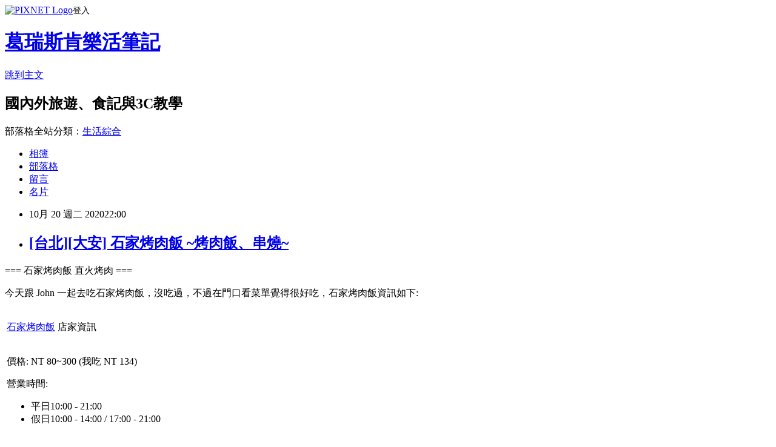

--- FILE ---
content_type: text/html; charset=utf-8
request_url: https://xken831.pixnet.net/blog/posts/9556189147
body_size: 31518
content:
<!DOCTYPE html><html lang="zh-TW"><head><meta charSet="utf-8"/><meta name="viewport" content="width=device-width, initial-scale=1"/><link rel="stylesheet" href="https://static.1px.tw/blog-next/_next/static/chunks/b1e52b495cc0137c.css" data-precedence="next"/><link rel="stylesheet" href="https://static.1px.tw/blog-next/public/fix.css?v=202601240127" type="text/css" data-precedence="medium"/><link rel="stylesheet" href="https://s3.1px.tw/blog/theme/choc/iframe-popup.css?v=202601240127" type="text/css" data-precedence="medium"/><link rel="stylesheet" href="https://s3.1px.tw/blog/theme/choc/plugins.min.css?v=202601240127" type="text/css" data-precedence="medium"/><link rel="stylesheet" href="https://s3.1px.tw/blog/theme/choc/openid-comment.css?v=202601240127" type="text/css" data-precedence="medium"/><link rel="stylesheet" href="https://s3.1px.tw/blog/theme/choc/style.min.css?v=202601240127" type="text/css" data-precedence="medium"/><link rel="stylesheet" href="https://s3.1px.tw/blog/theme/choc/main.min.css?v=202601240127" type="text/css" data-precedence="medium"/><link rel="stylesheet" href="https://pimg.1px.tw/xken831/assets/xken831.css?v=202601240127" type="text/css" data-precedence="medium"/><link rel="stylesheet" href="https://s3.1px.tw/blog/theme/choc/author-info.css?v=202601240127" type="text/css" data-precedence="medium"/><link rel="stylesheet" href="https://s3.1px.tw/blog/theme/choc/idlePop.min.css?v=202601240127" type="text/css" data-precedence="medium"/><link rel="preload" as="script" fetchPriority="low" href="https://static.1px.tw/blog-next/_next/static/chunks/94688e2baa9fea03.js"/><script src="https://static.1px.tw/blog-next/_next/static/chunks/41eaa5427c45ebcc.js" async=""></script><script src="https://static.1px.tw/blog-next/_next/static/chunks/e2c6231760bc85bd.js" async=""></script><script src="https://static.1px.tw/blog-next/_next/static/chunks/94bde6376cf279be.js" async=""></script><script src="https://static.1px.tw/blog-next/_next/static/chunks/426b9d9d938a9eb4.js" async=""></script><script src="https://static.1px.tw/blog-next/_next/static/chunks/turbopack-5021d21b4b170dda.js" async=""></script><script src="https://static.1px.tw/blog-next/_next/static/chunks/ff1a16fafef87110.js" async=""></script><script src="https://static.1px.tw/blog-next/_next/static/chunks/e308b2b9ce476a3e.js" async=""></script><script src="https://static.1px.tw/blog-next/_next/static/chunks/169ce1e25068f8ff.js" async=""></script><script src="https://static.1px.tw/blog-next/_next/static/chunks/d3c6eed28c1dd8e2.js" async=""></script><script src="https://static.1px.tw/blog-next/_next/static/chunks/d4d39cfc2a072218.js" async=""></script><script src="https://static.1px.tw/blog-next/_next/static/chunks/6a5d72c05b9cd4ba.js" async=""></script><script src="https://static.1px.tw/blog-next/_next/static/chunks/8af6103cf1375f47.js" async=""></script><script src="https://static.1px.tw/blog-next/_next/static/chunks/e90cbf588986111c.js" async=""></script><script src="https://static.1px.tw/blog-next/_next/static/chunks/6fc86f1438482192.js" async=""></script><script src="https://static.1px.tw/blog-next/_next/static/chunks/6d1100e43ad18157.js" async=""></script><script src="https://static.1px.tw/blog-next/_next/static/chunks/c2622454eda6e045.js" async=""></script><script src="https://static.1px.tw/blog-next/_next/static/chunks/ed01c75076819ebd.js" async=""></script><script src="https://static.1px.tw/blog-next/_next/static/chunks/a4df8fc19a9a82e6.js" async=""></script><link rel="preload" href="https://pagead2.googlesyndication.com/pagead/js/adsbygoogle.js?client=ca-pub-2567839050605880" as="script" crossorigin=""/><title>[台北][大安] 石家烤肉飯 ~烤肉飯、串燒~</title><meta name="description" content="=== 石家烤肉飯 直火烤肉 ===今天跟 John 一起去吃石家烤肉飯，沒吃過，不過在門口看菜單覺得很好吃，石家烤肉飯資訊如下:"/><meta name="author" content="葛瑞斯肯樂活筆記"/><meta name="google-adsense-platform-account" content="pub-2647689032095179"/><meta name="google-adsense-account" content="pub-2567839050605880"/><meta name="fb:app_id" content="101730233200171"/><link rel="canonical" href="https://xken831.pixnet.net/blog/posts/9556189147"/><meta property="og:title" content="[台北][大安] 石家烤肉飯 ~烤肉飯、串燒~"/><meta property="og:description" content="=== 石家烤肉飯 直火烤肉 ===今天跟 John 一起去吃石家烤肉飯，沒吃過，不過在門口看菜單覺得很好吃，石家烤肉飯資訊如下:"/><meta property="og:url" content="https://xken831.pixnet.net/blog/posts/9556189147"/><meta property="og:image" content="https://pimg.1px.tw/xken831/1603176935-1559583586-g.jpg"/><meta property="og:type" content="article"/><meta name="twitter:card" content="summary_large_image"/><meta name="twitter:title" content="[台北][大安] 石家烤肉飯 ~烤肉飯、串燒~"/><meta name="twitter:description" content="=== 石家烤肉飯 直火烤肉 ===今天跟 John 一起去吃石家烤肉飯，沒吃過，不過在門口看菜單覺得很好吃，石家烤肉飯資訊如下:"/><meta name="twitter:image" content="https://pimg.1px.tw/xken831/1603176935-1559583586-g.jpg"/><link rel="icon" href="/favicon.ico?favicon.a62c60e0.ico" sizes="32x32" type="image/x-icon"/><script src="https://static.1px.tw/blog-next/_next/static/chunks/a6dad97d9634a72d.js" noModule=""></script></head><body><!--$--><!--/$--><!--$?--><template id="B:0"></template><!--/$--><script>requestAnimationFrame(function(){$RT=performance.now()});</script><script src="https://static.1px.tw/blog-next/_next/static/chunks/94688e2baa9fea03.js" id="_R_" async=""></script><div hidden id="S:0"><script id="pixnet-vars">
        window.PIXNET = {
          post_id: "9556189147",
          name: "xken831",
          user_id: 0,
          blog_id: "4457462",
          display_ads: true,
          ad_options: {"chictrip":false}
        };
      </script><script type="text/javascript" src="https://code.jquery.com/jquery-latest.min.js"></script><script id="json-ld-article-script" type="application/ld+json">{"@context":"https:\u002F\u002Fschema.org","@type":"BlogPosting","isAccessibleForFree":true,"mainEntityOfPage":{"@type":"WebPage","@id":"https:\u002F\u002Fxken831.pixnet.net\u002Fblog\u002Fposts\u002F9556189147"},"headline":"[台北][大安] 石家烤肉飯 ~烤肉飯、串燒~","description":"\u003Cimg alt=\"IMG_20201020_121048.jpg\" src=\"https:\u002F\u002Fpic.pimg.tw\u002Fxken831\u002F1603176935-1559583586-g_n.jpg\" title=\"IMG_20201020_121048.jpg\"\u003E\u003Cbr \u002F\u003E\u003Cbr\u003E=== 石家烤肉飯 直火烤肉 ===\u003Cbr\u003E今天跟 John 一起去吃石家烤肉飯，沒吃過，不過在門口看菜單覺得很好吃，石家烤肉飯資訊如下:","articleBody":"\u003Cp\u003E\u003Cspan style=\"font-size:20px\"\u003E\u003Cimg alt=\"IMG_20201020_121048.jpg\" src=\"https:\u002F\u002Fpimg.1px.tw\u002Fxken831\u002F1603176935-1559583586-g.jpg\" title=\"IMG_20201020_121048.jpg\"\u003E\u003C\u002Fspan\u003E\u003C\u002Fp\u003E\n\n\u003Cp\u003E\u003Cspan style=\"font-size:20px\"\u003E=== 石家烤肉飯 直火烤肉&nbsp;===\u003C\u002Fspan\u003E\u003C\u002Fp\u003E\n\n\u003Cp\u003E\u003Cspan style=\"font-size:20px\"\u003E今天跟 John 一起去吃石家烤肉飯，沒吃過，不過在門口看菜單覺得很好吃，石家烤肉飯資訊如下:\u003C\u002Fspan\u003E\u003C\u002Fp\u003E\n\n\u003Ctable border=\"1\" cellpadding=\"0\" cellspacing=\"0\" style=\"border-collapse:collapse; border:none\"\u003E\n\t\u003Ctbody\u003E\n\t\t\u003Ctr\u003E\n\t\t\t\u003Ctd style=\"width:697px;border:solid windowtext 1.0pt;background:#E2EFD9;padding:0cm 5.4pt 0cm 5.4pt;vertical-align:top;\"\u003E\n\t\t\t\u003Cp align=\"center\" style=\"text-align:center;\"\u003E\u003Cspan style=\"font-size:20px\"\u003E\u003Ca href=\"https:\u002F\u002Fwww.facebook.com\u002Fstonehous\" target=\"_blank\"\u003E\u003Cspan style=\"color:black\"\u003E\u003Cspan style=\"font-family:新細明體,serif\"\u003E石家烤肉飯\u003C\u002Fspan\u003E\u003C\u002Fspan\u003E\u003C\u002Fa\u003E \u003Cspan style=\"color:black\"\u003E\u003Cspan style=\"font-family:新細明體,serif\"\u003E店家資訊\u003C\u002Fspan\u003E\u003C\u002Fspan\u003E\u003C\u002Fspan\u003E\u003C\u002Fp\u003E\n\t\t\t\u003C\u002Ftd\u003E\n\t\t\u003C\u002Ftr\u003E\n\t\t\u003Ctr\u003E\n\t\t\t\u003Ctd style=\"width:697px;border:solid windowtext 1.0pt;border-top:none;padding:0cm 5.4pt 0cm 5.4pt;vertical-align:top;\"\u003E\n\t\t\t\u003Cp\u003E\u003Cspan style=\"font-size:20px\"\u003E\u003Cspan style=\"color:black\"\u003E\u003Cspan style=\"font-family:新細明體,serif\"\u003E價格\u003C\u002Fspan\u003E\u003Cspan style=\"font-family:times new roman,serif\"\u003E: NT 80~300 (\u003C\u002Fspan\u003E\u003Cspan style=\"font-family:新細明體,serif\"\u003E我吃\u003C\u002Fspan\u003E\u003Cspan style=\"font-family:times new roman,serif\"\u003E NT 134)\u003C\u002Fspan\u003E\u003C\u002Fspan\u003E\u003C\u002Fspan\u003E\u003C\u002Fp\u003E\n\n\t\t\t\u003Cp\u003E\u003Cspan style=\"font-size:20px\"\u003E\u003Cspan style=\"color:black\"\u003E\u003Cspan style=\"font-family:新細明體,serif\"\u003E營業時間\u003C\u002Fspan\u003E\u003Cspan style=\"font-family:times new roman,serif\"\u003E:\u003C\u002Fspan\u003E\u003C\u002Fspan\u003E\u003C\u002Fspan\u003E\u003C\u002Fp\u003E\n\n\t\t\t\u003Cul\u003E\n\t\t\t\t\u003Cli style=\"color:black;\"\u003E\u003Cspan style=\"font-size:20px\"\u003E\u003Cspan style=\"font-family:新細明體,serif\"\u003E平日\u003C\u002Fspan\u003E\u003Cspan style=\"font-family:times new roman,serif\"\u003E10:00 - 21:00\u003C\u002Fspan\u003E\u003C\u002Fspan\u003E\u003C\u002Fli\u003E\n\t\t\t\t\u003Cli style=\"color:black;\"\u003E\u003Cspan style=\"font-size:20px\"\u003E\u003Cspan style=\"font-family:新細明體,serif\"\u003E假日10\u003C\u002Fspan\u003E\u003Cspan style=\"font-family:times new roman,serif\"\u003E:00 - 14:00 \u002F 17:00 - 21:00\u003C\u002Fspan\u003E\u003C\u002Fspan\u003E\u003C\u002Fli\u003E\n\t\t\t\u003C\u002Ful\u003E\n\n\t\t\t\u003Cp\u003E\u003Cspan style=\"font-size:20px\"\u003E\u003Cspan style=\"color:black\"\u003E\u003Cspan style=\"font-family:新細明體,serif\"\u003E電話\u003C\u002Fspan\u003E\u003Cspan style=\"font-family:times new roman,serif\"\u003E:&nbsp;(02) 2325 2686\u003C\u002Fspan\u003E\u003C\u002Fspan\u003E\u003C\u002Fspan\u003E\u003C\u002Fp\u003E\n\n\t\t\t\u003Cp\u003E\u003Cspan style=\"font-size:20px\"\u003E\u003Cspan style=\"color:black\"\u003E\u003Cspan style=\"font-family:新細明體,serif\"\u003E地址\u003C\u002Fspan\u003E\u003Cspan style=\"font-family:times new roman,serif\"\u003E:&nbsp;&nbsp;\u003C\u002Fspan\u003E\u003C\u002Fspan\u003E\u003Cspan style=\"background:white\"\u003E\u003Cspan style=\"color:#222222\"\u003E\u003Cspan style=\"font-family:arial,sans-serif\"\u003E106 臺北市通安街24號\u003C\u002Fspan\u003E\u003C\u002Fspan\u003E\u003C\u002Fspan\u003E\u003C\u002Fspan\u003E\u003C\u002Fp\u003E\n\n\t\t\t\u003Cp\u003E\u003Cspan style=\"font-size:20px\"\u003E\u003Cspan style=\"color:black\"\u003E\u003Cspan style=\"font-family:新細明體,serif\"\u003E地圖\u003C\u002Fspan\u003E\u003Cspan style=\"font-family:times new roman,serif\"\u003E:\u003C\u002Fspan\u003E\u003C\u002Fspan\u003E\u003C\u002Fspan\u003E\u003C\u002Fp\u003E\n\n\t\t\t\u003Cp\u003E\u003Cspan style=\"font-size:20px\"\u003E\u003Ciframe class=\"\" frameborder=\"0\" height=\"450\" marginheight=\"0\" marginwidth=\"0\" scrolling=\"no\" src=\"\u002F\u002Fmaps.google.com\u002F?ie=UTF8&amp;f=q&amp;source=s_q&amp;q=loc:25.0321912,+121.5532592+(106%20%E8%87%BA%E5%8C%97%E5%B8%82%E9%80%9A%E5%AE%89%E8%A1%9724%E8%99%9F)&amp;sll=25.023442,121.540385&amp;ll=25.032191,121.553259&amp;marker=25.032191,121.553259&amp;mrt=loc&amp;z=15&amp;t=m&amp;output=embed\" width=\"600\"\u003E\u003C\u002Fiframe\u003E\u003Cbr\u003E\n\t\t\t\u003Csmall\u003E\u003Ca href=\"\u002F\u002Fmaps.google.com\u002F?ie=UTF8&amp;f=q&amp;source=s_q&amp;q=loc:25.0321912,+121.5532592+(106%20%E8%87%BA%E5%8C%97%E5%B8%82%E9%80%9A%E5%AE%89%E8%A1%9724%E8%99%9F)&amp;sll=25.023442,121.540385&amp;ll=25.032191,121.553259&amp;marker=25.032191,121.553259&amp;mrt=loc&amp;z=15&amp;t=m&amp;source=embed\" style=\"color:#0000FF;text-align:left\"\u003E檢視較大的地圖\u003C\u002Fa\u003E\u003C\u002Fsmall\u003E\u003C\u002Fspan\u003E\u003C\u002Fp\u003E\n\t\t\t\u003C\u002Ftd\u003E\n\t\t\u003C\u002Ftr\u003E\n\t\u003C\u002Ftbody\u003E\n\u003C\u002Ftable\u003E\n\n\u003Cp\u003E&nbsp;\u003C\u002Fp\u003E\n\n\u003Cp\u003E&nbsp;\u003C\u002Fp\u003E\n\n\u003Cp\u003E\u003Cspan style=\"font-size:20px\"\u003E店面不大，聊個天可能就會走過頭了。\u003C\u002Fspan\u003E\u003C\u002Fp\u003E\n\n\u003Cp\u003E\u003Cspan style=\"font-size:20px\"\u003E\u003Cimg alt=\"IMG_20201020_122510.jpg\" src=\"https:\u002F\u002Fpimg.1px.tw\u002Fxken831\u002F1603176937-1361735562-g.jpg\" title=\"IMG_20201020_122510.jpg\"\u003E\u003C\u002Fspan\u003E\u003C\u002Fp\u003E\n\n\u003Cp\u003E&nbsp;\u003C\u002Fp\u003E\n\n\u003Cp\u003E\u003Cspan style=\"font-size:20px\"\u003E目前好像只有跟熊貓合作，查過了，熊貓上面的價格多10%。\u003C\u002Fspan\u003E\u003C\u002Fp\u003E\n\n\u003Cp\u003E\u003Cspan style=\"font-size:20px\"\u003E\u003Cimg alt=\"IMG_20201020_122514.jpg\" src=\"https:\u002F\u002Fpimg.1px.tw\u002Fxken831\u002F1603176936-2782962327-g.jpg\" title=\"IMG_20201020_122514.jpg\"\u003E\u003C\u002Fspan\u003E\u003C\u002Fp\u003E\n\n\u003Cp\u003E&nbsp;\u003C\u002Fp\u003E\n\n\u003Cp\u003E\u003Cspan style=\"font-size:20px\"\u003E裡面看到只有四桌，戶外還有位置，雖然有二樓樓梯，不過不知道樓上有沒有提供內用的座位。\u003C\u002Fspan\u003E\u003C\u002Fp\u003E\n\n\u003Cp\u003E\u003Cspan style=\"font-size:20px\"\u003E\u003Cimg alt=\"IMG_20201020_120002.jpg\" src=\"https:\u002F\u002Fpimg.1px.tw\u002Fxken831\u002F1603176933-2607890487-g.jpg\" title=\"IMG_20201020_120002.jpg\"\u003E\u003C\u002Fspan\u003E\u003C\u002Fp\u003E\n\n\u003Cp\u003E\u003Cspan style=\"font-size:20px\"\u003E\u003Cimg alt=\"IMG_20201020_120006.jpg\" src=\"https:\u002F\u002Fpimg.1px.tw\u002Fxken831\u002F1603176933-1462860688-g.jpg\" title=\"IMG_20201020_120006.jpg\"\u003E\u003C\u002Fspan\u003E\u003C\u002Fp\u003E\n\n\u003Cp\u003E\u003Cspan style=\"font-size:20px\"\u003E\u003Cimg alt=\"IMG_20201020_120016.jpg\" src=\"https:\u002F\u002Fpimg.1px.tw\u002Fxken831\u002F1603176933-2349702467-g.jpg\" title=\"IMG_20201020_120016.jpg\"\u003E\u003C\u002Fspan\u003E\u003C\u002Fp\u003E\n\n\u003Cp\u003E&nbsp;\u003C\u002Fp\u003E\n\n\u003Cp\u003E\u003Cspan style=\"font-size:20px\"\u003E它內用有免費的湯，湯裡面的料很多，肉、蘿蔔等等，滿滿的料。\u003C\u002Fspan\u003E\u003C\u002Fp\u003E\n\n\u003Cp\u003E&nbsp;\u003C\u002Fp\u003E\n\n\u003Cp\u003E\u003Cspan style=\"font-size:20px\"\u003E\u003Cimg alt=\"IMG_20201020_120313.jpg\" src=\"https:\u002F\u002Fpimg.1px.tw\u002Fxken831\u002F1603176933-469928260-g.jpg\" title=\"IMG_20201020_120313.jpg\"\u003E\u003C\u002Fspan\u003E\u003C\u002Fp\u003E\n\n\u003Cp\u003E\u003Cspan style=\"font-size:20px\"\u003E\u003Cimg alt=\"IMG_20201020_120429.jpg\" src=\"https:\u002F\u002Fpimg.1px.tw\u002Fxken831\u002F1603176935-442259366-g.jpg\" title=\"IMG_20201020_120429.jpg\"\u003E\u003C\u002Fspan\u003E\u003C\u002Fp\u003E\n\n\u003Cp\u003E&nbsp;\u003C\u002Fp\u003E\n\n\u003Cp\u003E\u003Cspan style=\"font-size:20px\"\u003E菜單，吃完才付款。\u003C\u002Fspan\u003E\u003C\u002Fp\u003E\n\n\u003Cp\u003E\u003Cspan style=\"font-size:20px\"\u003E\u003Cimg alt=\"IMG_20201020_120211.jpg\" src=\"https:\u002F\u002Fpimg.1px.tw\u002Fxken831\u002F1603176933-333747332-g.jpg\" title=\"IMG_20201020_120211.jpg\"\u003E\u003C\u002Fspan\u003E\u003C\u002Fp\u003E\n\n\u003Cp\u003E&nbsp;\u003C\u002Fp\u003E\n\n\u003Cp\u003E\u003Cspan style=\"font-size:20px\"\u003E直火烤肉 (NT 99)，這價格真的是很划算阿，這家好吃，烤肉好香。\u003C\u002Fspan\u003E\u003C\u002Fp\u003E\n\n\u003Cp\u003E\u003Cspan style=\"font-size:20px\"\u003E\u003Cimg alt=\"IMG_20201020_121048.jpg\" src=\"https:\u002F\u002Fpimg.1px.tw\u002Fxken831\u002F1603176935-1559583586-g.jpg\" title=\"IMG_20201020_121048.jpg\"\u003E\u003C\u002Fspan\u003E\u003C\u002Fp\u003E\n\n\u003Cp\u003E&nbsp;\u003C\u002Fp\u003E\n\n\u003Cp\u003E\u003Cspan style=\"font-size:20px\"\u003E我跟John都有各自單點肉盤，這個是五花肉 (NT 45)\u003C\u002Fspan\u003E\u003C\u002Fp\u003E\n\n\u003Cp\u003E\u003Cspan style=\"font-size:20px\"\u003E\u003Cimg alt=\"IMG_20201020_121053.jpg\" src=\"https:\u002F\u002Fpimg.1px.tw\u002Fxken831\u002F1603176935-1354274787-g.jpg\" title=\"IMG_20201020_121053.jpg\"\u003E\u003C\u002Fspan\u003E\u003C\u002Fp\u003E\n\n\u003Cp\u003E&nbsp;\u003C\u002Fp\u003E\n\n\u003Cp\u003E\u003Cspan style=\"font-size:20px\"\u003E炭烤豬排 (NT 99)\u003C\u002Fspan\u003E\u003C\u002Fp\u003E\n\n\u003Cp\u003E\u003Cspan style=\"font-size:20px\"\u003E\u003Cimg alt=\"IMG_20201020_121100.jpg\" src=\"https:\u002F\u002Fpimg.1px.tw\u002Fxken831\u002F1603176935-871756301-g.jpg\" title=\"IMG_20201020_121100.jpg\"\u003E\u003C\u002Fspan\u003E\u003C\u002Fp\u003E\n\n\u003Cp\u003E&nbsp;\u003C\u002Fp\u003E\n\n\u003Cp\u003E\u003Cspan style=\"font-size:20px\"\u003E梅花豬 (NT 35)\u003C\u002Fspan\u003E\u003C\u002Fp\u003E\n\n\u003Cp\u003E\u003Cspan style=\"font-size:20px\"\u003E\u003Cimg alt=\"IMG_20201020_121142.jpg\" src=\"https:\u002F\u002Fpimg.1px.tw\u002Fxken831\u002F1603176936-1073127299-g.jpg\" title=\"IMG_20201020_121142.jpg\"\u003E\u003C\u002Fspan\u003E\u003C\u002Fp\u003E\n\n\u003Cp\u003E\u003Cspan style=\"font-size:20px\"\u003E這是口袋裡面肯定會再來的店。\u003C\u002Fspan\u003E\u003C\u002Fp\u003E\n\n\u003Cp\u003E&nbsp;\u003C\u002Fp\u003E\n","image":["https:\u002F\u002Fpimg.1px.tw\u002Fxken831\u002F1603176935-1559583586-g.jpg"],"author":{"@type":"Person","name":"葛瑞斯肯樂活筆記","url":"https:\u002F\u002Fwww.pixnet.net\u002Fpcard\u002Fxken831"},"publisher":{"@type":"Organization","name":"葛瑞斯肯樂活筆記","logo":{"@type":"ImageObject","url":"https:\u002F\u002Fs3.1px.tw\u002Fblog\u002Fcommon\u002Favatar\u002Fblog_cover_light.jpg"}},"datePublished":"2020-10-20T14:00:00.000Z","dateModified":"","keywords":[],"articleSection":"台北美食"}</script><template id="P:1"></template><template id="P:2"></template><template id="P:3"></template><section aria-label="Notifications alt+T" tabindex="-1" aria-live="polite" aria-relevant="additions text" aria-atomic="false"></section></div><script>(self.__next_f=self.__next_f||[]).push([0])</script><script>self.__next_f.push([1,"1:\"$Sreact.fragment\"\n3:I[39756,[\"https://static.1px.tw/blog-next/_next/static/chunks/ff1a16fafef87110.js\",\"https://static.1px.tw/blog-next/_next/static/chunks/e308b2b9ce476a3e.js\"],\"default\"]\n4:I[53536,[\"https://static.1px.tw/blog-next/_next/static/chunks/ff1a16fafef87110.js\",\"https://static.1px.tw/blog-next/_next/static/chunks/e308b2b9ce476a3e.js\"],\"default\"]\n6:I[97367,[\"https://static.1px.tw/blog-next/_next/static/chunks/ff1a16fafef87110.js\",\"https://static.1px.tw/blog-next/_next/static/chunks/e308b2b9ce476a3e.js\"],\"OutletBoundary\"]\n8:I[97367,[\"https://static.1px.tw/blog-next/_next/static/chunks/ff1a16fafef87110.js\",\"https://static.1px.tw/blog-next/_next/static/chunks/e308b2b9ce476a3e.js\"],\"ViewportBoundary\"]\na:I[97367,[\"https://static.1px.tw/blog-next/_next/static/chunks/ff1a16fafef87110.js\",\"https://static.1px.tw/blog-next/_next/static/chunks/e308b2b9ce476a3e.js\"],\"MetadataBoundary\"]\nc:I[63491,[\"https://static.1px.tw/blog-next/_next/static/chunks/169ce1e25068f8ff.js\",\"https://static.1px.tw/blog-next/_next/static/chunks/d3c6eed28c1dd8e2.js\"],\"default\"]\n:HL[\"https://static.1px.tw/blog-next/_next/static/chunks/b1e52b495cc0137c.css\",\"style\"]\n"])</script><script>self.__next_f.push([1,"0:{\"P\":null,\"b\":\"JQ_Jy432Rf5mCJvB01Y9Z\",\"c\":[\"\",\"blog\",\"posts\",\"9556189147\"],\"q\":\"\",\"i\":false,\"f\":[[[\"\",{\"children\":[\"blog\",{\"children\":[\"posts\",{\"children\":[[\"id\",\"9556189147\",\"d\"],{\"children\":[\"__PAGE__\",{}]}]}]}]},\"$undefined\",\"$undefined\",true],[[\"$\",\"$1\",\"c\",{\"children\":[[[\"$\",\"script\",\"script-0\",{\"src\":\"https://static.1px.tw/blog-next/_next/static/chunks/d4d39cfc2a072218.js\",\"async\":true,\"nonce\":\"$undefined\"}],[\"$\",\"script\",\"script-1\",{\"src\":\"https://static.1px.tw/blog-next/_next/static/chunks/6a5d72c05b9cd4ba.js\",\"async\":true,\"nonce\":\"$undefined\"}],[\"$\",\"script\",\"script-2\",{\"src\":\"https://static.1px.tw/blog-next/_next/static/chunks/8af6103cf1375f47.js\",\"async\":true,\"nonce\":\"$undefined\"}]],\"$L2\"]}],{\"children\":[[\"$\",\"$1\",\"c\",{\"children\":[null,[\"$\",\"$L3\",null,{\"parallelRouterKey\":\"children\",\"error\":\"$undefined\",\"errorStyles\":\"$undefined\",\"errorScripts\":\"$undefined\",\"template\":[\"$\",\"$L4\",null,{}],\"templateStyles\":\"$undefined\",\"templateScripts\":\"$undefined\",\"notFound\":\"$undefined\",\"forbidden\":\"$undefined\",\"unauthorized\":\"$undefined\"}]]}],{\"children\":[[\"$\",\"$1\",\"c\",{\"children\":[null,[\"$\",\"$L3\",null,{\"parallelRouterKey\":\"children\",\"error\":\"$undefined\",\"errorStyles\":\"$undefined\",\"errorScripts\":\"$undefined\",\"template\":[\"$\",\"$L4\",null,{}],\"templateStyles\":\"$undefined\",\"templateScripts\":\"$undefined\",\"notFound\":\"$undefined\",\"forbidden\":\"$undefined\",\"unauthorized\":\"$undefined\"}]]}],{\"children\":[[\"$\",\"$1\",\"c\",{\"children\":[null,[\"$\",\"$L3\",null,{\"parallelRouterKey\":\"children\",\"error\":\"$undefined\",\"errorStyles\":\"$undefined\",\"errorScripts\":\"$undefined\",\"template\":[\"$\",\"$L4\",null,{}],\"templateStyles\":\"$undefined\",\"templateScripts\":\"$undefined\",\"notFound\":\"$undefined\",\"forbidden\":\"$undefined\",\"unauthorized\":\"$undefined\"}]]}],{\"children\":[[\"$\",\"$1\",\"c\",{\"children\":[\"$L5\",[[\"$\",\"link\",\"0\",{\"rel\":\"stylesheet\",\"href\":\"https://static.1px.tw/blog-next/_next/static/chunks/b1e52b495cc0137c.css\",\"precedence\":\"next\",\"crossOrigin\":\"$undefined\",\"nonce\":\"$undefined\"}],[\"$\",\"script\",\"script-0\",{\"src\":\"https://static.1px.tw/blog-next/_next/static/chunks/6fc86f1438482192.js\",\"async\":true,\"nonce\":\"$undefined\"}],[\"$\",\"script\",\"script-1\",{\"src\":\"https://static.1px.tw/blog-next/_next/static/chunks/6d1100e43ad18157.js\",\"async\":true,\"nonce\":\"$undefined\"}],[\"$\",\"script\",\"script-2\",{\"src\":\"https://static.1px.tw/blog-next/_next/static/chunks/c2622454eda6e045.js\",\"async\":true,\"nonce\":\"$undefined\"}],[\"$\",\"script\",\"script-3\",{\"src\":\"https://static.1px.tw/blog-next/_next/static/chunks/ed01c75076819ebd.js\",\"async\":true,\"nonce\":\"$undefined\"}],[\"$\",\"script\",\"script-4\",{\"src\":\"https://static.1px.tw/blog-next/_next/static/chunks/a4df8fc19a9a82e6.js\",\"async\":true,\"nonce\":\"$undefined\"}]],[\"$\",\"$L6\",null,{\"children\":\"$@7\"}]]}],{},null,false,false]},null,false,false]},null,false,false]},null,false,false]},null,false,false],[\"$\",\"$1\",\"h\",{\"children\":[null,[\"$\",\"$L8\",null,{\"children\":\"$@9\"}],[\"$\",\"$La\",null,{\"children\":\"$@b\"}],null]}],false]],\"m\":\"$undefined\",\"G\":[\"$c\",[]],\"S\":false}\n"])</script><script>self.__next_f.push([1,"9:[[\"$\",\"meta\",\"0\",{\"charSet\":\"utf-8\"}],[\"$\",\"meta\",\"1\",{\"name\":\"viewport\",\"content\":\"width=device-width, initial-scale=1\"}]]\n"])</script><script>self.__next_f.push([1,"d:I[79520,[\"https://static.1px.tw/blog-next/_next/static/chunks/d4d39cfc2a072218.js\",\"https://static.1px.tw/blog-next/_next/static/chunks/6a5d72c05b9cd4ba.js\",\"https://static.1px.tw/blog-next/_next/static/chunks/8af6103cf1375f47.js\"],\"\"]\n10:I[2352,[\"https://static.1px.tw/blog-next/_next/static/chunks/d4d39cfc2a072218.js\",\"https://static.1px.tw/blog-next/_next/static/chunks/6a5d72c05b9cd4ba.js\",\"https://static.1px.tw/blog-next/_next/static/chunks/8af6103cf1375f47.js\"],\"AdultWarningModal\"]\n11:I[69182,[\"https://static.1px.tw/blog-next/_next/static/chunks/d4d39cfc2a072218.js\",\"https://static.1px.tw/blog-next/_next/static/chunks/6a5d72c05b9cd4ba.js\",\"https://static.1px.tw/blog-next/_next/static/chunks/8af6103cf1375f47.js\"],\"HydrationComplete\"]\n12:I[12985,[\"https://static.1px.tw/blog-next/_next/static/chunks/d4d39cfc2a072218.js\",\"https://static.1px.tw/blog-next/_next/static/chunks/6a5d72c05b9cd4ba.js\",\"https://static.1px.tw/blog-next/_next/static/chunks/8af6103cf1375f47.js\"],\"NuqsAdapter\"]\n13:I[82782,[\"https://static.1px.tw/blog-next/_next/static/chunks/d4d39cfc2a072218.js\",\"https://static.1px.tw/blog-next/_next/static/chunks/6a5d72c05b9cd4ba.js\",\"https://static.1px.tw/blog-next/_next/static/chunks/8af6103cf1375f47.js\"],\"RefineContext\"]\n14:I[29306,[\"https://static.1px.tw/blog-next/_next/static/chunks/d4d39cfc2a072218.js\",\"https://static.1px.tw/blog-next/_next/static/chunks/6a5d72c05b9cd4ba.js\",\"https://static.1px.tw/blog-next/_next/static/chunks/8af6103cf1375f47.js\",\"https://static.1px.tw/blog-next/_next/static/chunks/e90cbf588986111c.js\",\"https://static.1px.tw/blog-next/_next/static/chunks/d3c6eed28c1dd8e2.js\"],\"default\"]\n2:[\"$\",\"html\",null,{\"lang\":\"zh-TW\",\"children\":[[\"$\",\"$Ld\",null,{\"id\":\"google-tag-manager\",\"strategy\":\"afterInteractive\",\"children\":\"\\n(function(w,d,s,l,i){w[l]=w[l]||[];w[l].push({'gtm.start':\\nnew Date().getTime(),event:'gtm.js'});var f=d.getElementsByTagName(s)[0],\\nj=d.createElement(s),dl=l!='dataLayer'?'\u0026l='+l:'';j.async=true;j.src=\\n'https://www.googletagmanager.com/gtm.js?id='+i+dl;f.parentNode.insertBefore(j,f);\\n})(window,document,'script','dataLayer','GTM-TRLQMPKX');\\n  \"}],\"$Le\",\"$Lf\",[\"$\",\"body\",null,{\"children\":[[\"$\",\"$L10\",null,{\"display\":false}],[\"$\",\"$L11\",null,{}],[\"$\",\"$L12\",null,{\"children\":[\"$\",\"$L13\",null,{\"children\":[\"$\",\"$L3\",null,{\"parallelRouterKey\":\"children\",\"error\":\"$undefined\",\"errorStyles\":\"$undefined\",\"errorScripts\":\"$undefined\",\"template\":[\"$\",\"$L4\",null,{}],\"templateStyles\":\"$undefined\",\"templateScripts\":\"$undefined\",\"notFound\":[[\"$\",\"$L14\",null,{}],[]],\"forbidden\":\"$undefined\",\"unauthorized\":\"$undefined\"}]}]}]]}]]}]\n"])</script><script>self.__next_f.push([1,"e:null\nf:[\"$\",\"$Ld\",null,{\"async\":true,\"src\":\"https://pagead2.googlesyndication.com/pagead/js/adsbygoogle.js?client=ca-pub-2567839050605880\",\"crossOrigin\":\"anonymous\",\"strategy\":\"afterInteractive\"}]\n"])</script><script>self.__next_f.push([1,"16:I[27201,[\"https://static.1px.tw/blog-next/_next/static/chunks/ff1a16fafef87110.js\",\"https://static.1px.tw/blog-next/_next/static/chunks/e308b2b9ce476a3e.js\"],\"IconMark\"]\n5:[[\"$\",\"script\",null,{\"id\":\"pixnet-vars\",\"children\":\"\\n        window.PIXNET = {\\n          post_id: \\\"9556189147\\\",\\n          name: \\\"xken831\\\",\\n          user_id: 0,\\n          blog_id: \\\"4457462\\\",\\n          display_ads: true,\\n          ad_options: {\\\"chictrip\\\":false}\\n        };\\n      \"}],\"$L15\"]\n"])</script><script>self.__next_f.push([1,"b:[[\"$\",\"title\",\"0\",{\"children\":\"[台北][大安] 石家烤肉飯 ~烤肉飯、串燒~\"}],[\"$\",\"meta\",\"1\",{\"name\":\"description\",\"content\":\"=== 石家烤肉飯 直火烤肉 ===今天跟 John 一起去吃石家烤肉飯，沒吃過，不過在門口看菜單覺得很好吃，石家烤肉飯資訊如下:\"}],[\"$\",\"meta\",\"2\",{\"name\":\"author\",\"content\":\"葛瑞斯肯樂活筆記\"}],[\"$\",\"meta\",\"3\",{\"name\":\"google-adsense-platform-account\",\"content\":\"pub-2647689032095179\"}],[\"$\",\"meta\",\"4\",{\"name\":\"google-adsense-account\",\"content\":\"pub-2567839050605880\"}],[\"$\",\"meta\",\"5\",{\"name\":\"fb:app_id\",\"content\":\"101730233200171\"}],[\"$\",\"link\",\"6\",{\"rel\":\"canonical\",\"href\":\"https://xken831.pixnet.net/blog/posts/9556189147\"}],[\"$\",\"meta\",\"7\",{\"property\":\"og:title\",\"content\":\"[台北][大安] 石家烤肉飯 ~烤肉飯、串燒~\"}],[\"$\",\"meta\",\"8\",{\"property\":\"og:description\",\"content\":\"=== 石家烤肉飯 直火烤肉 ===今天跟 John 一起去吃石家烤肉飯，沒吃過，不過在門口看菜單覺得很好吃，石家烤肉飯資訊如下:\"}],[\"$\",\"meta\",\"9\",{\"property\":\"og:url\",\"content\":\"https://xken831.pixnet.net/blog/posts/9556189147\"}],[\"$\",\"meta\",\"10\",{\"property\":\"og:image\",\"content\":\"https://pimg.1px.tw/xken831/1603176935-1559583586-g.jpg\"}],[\"$\",\"meta\",\"11\",{\"property\":\"og:type\",\"content\":\"article\"}],[\"$\",\"meta\",\"12\",{\"name\":\"twitter:card\",\"content\":\"summary_large_image\"}],[\"$\",\"meta\",\"13\",{\"name\":\"twitter:title\",\"content\":\"[台北][大安] 石家烤肉飯 ~烤肉飯、串燒~\"}],[\"$\",\"meta\",\"14\",{\"name\":\"twitter:description\",\"content\":\"=== 石家烤肉飯 直火烤肉 ===今天跟 John 一起去吃石家烤肉飯，沒吃過，不過在門口看菜單覺得很好吃，石家烤肉飯資訊如下:\"}],[\"$\",\"meta\",\"15\",{\"name\":\"twitter:image\",\"content\":\"https://pimg.1px.tw/xken831/1603176935-1559583586-g.jpg\"}],[\"$\",\"link\",\"16\",{\"rel\":\"icon\",\"href\":\"/favicon.ico?favicon.a62c60e0.ico\",\"sizes\":\"32x32\",\"type\":\"image/x-icon\"}],[\"$\",\"$L16\",\"17\",{}]]\n"])</script><script>self.__next_f.push([1,"7:null\n"])</script><script>self.__next_f.push([1,":HL[\"https://static.1px.tw/blog-next/public/fix.css?v=202601240127\",\"style\",{\"type\":\"text/css\"}]\n:HL[\"https://s3.1px.tw/blog/theme/choc/iframe-popup.css?v=202601240127\",\"style\",{\"type\":\"text/css\"}]\n:HL[\"https://s3.1px.tw/blog/theme/choc/plugins.min.css?v=202601240127\",\"style\",{\"type\":\"text/css\"}]\n:HL[\"https://s3.1px.tw/blog/theme/choc/openid-comment.css?v=202601240127\",\"style\",{\"type\":\"text/css\"}]\n:HL[\"https://s3.1px.tw/blog/theme/choc/style.min.css?v=202601240127\",\"style\",{\"type\":\"text/css\"}]\n:HL[\"https://s3.1px.tw/blog/theme/choc/main.min.css?v=202601240127\",\"style\",{\"type\":\"text/css\"}]\n:HL[\"https://pimg.1px.tw/xken831/assets/xken831.css?v=202601240127\",\"style\",{\"type\":\"text/css\"}]\n:HL[\"https://s3.1px.tw/blog/theme/choc/author-info.css?v=202601240127\",\"style\",{\"type\":\"text/css\"}]\n:HL[\"https://s3.1px.tw/blog/theme/choc/idlePop.min.css?v=202601240127\",\"style\",{\"type\":\"text/css\"}]\n17:T2f6a,"])</script><script>self.__next_f.push([1,"{\"@context\":\"https:\\u002F\\u002Fschema.org\",\"@type\":\"BlogPosting\",\"isAccessibleForFree\":true,\"mainEntityOfPage\":{\"@type\":\"WebPage\",\"@id\":\"https:\\u002F\\u002Fxken831.pixnet.net\\u002Fblog\\u002Fposts\\u002F9556189147\"},\"headline\":\"[台北][大安] 石家烤肉飯 ~烤肉飯、串燒~\",\"description\":\"\\u003Cimg alt=\\\"IMG_20201020_121048.jpg\\\" src=\\\"https:\\u002F\\u002Fpic.pimg.tw\\u002Fxken831\\u002F1603176935-1559583586-g_n.jpg\\\" title=\\\"IMG_20201020_121048.jpg\\\"\\u003E\\u003Cbr \\u002F\\u003E\\u003Cbr\\u003E=== 石家烤肉飯 直火烤肉 ===\\u003Cbr\\u003E今天跟 John 一起去吃石家烤肉飯，沒吃過，不過在門口看菜單覺得很好吃，石家烤肉飯資訊如下:\",\"articleBody\":\"\\u003Cp\\u003E\\u003Cspan style=\\\"font-size:20px\\\"\\u003E\\u003Cimg alt=\\\"IMG_20201020_121048.jpg\\\" src=\\\"https:\\u002F\\u002Fpimg.1px.tw\\u002Fxken831\\u002F1603176935-1559583586-g.jpg\\\" title=\\\"IMG_20201020_121048.jpg\\\"\\u003E\\u003C\\u002Fspan\\u003E\\u003C\\u002Fp\\u003E\\n\\n\\u003Cp\\u003E\\u003Cspan style=\\\"font-size:20px\\\"\\u003E=== 石家烤肉飯 直火烤肉\u0026nbsp;===\\u003C\\u002Fspan\\u003E\\u003C\\u002Fp\\u003E\\n\\n\\u003Cp\\u003E\\u003Cspan style=\\\"font-size:20px\\\"\\u003E今天跟 John 一起去吃石家烤肉飯，沒吃過，不過在門口看菜單覺得很好吃，石家烤肉飯資訊如下:\\u003C\\u002Fspan\\u003E\\u003C\\u002Fp\\u003E\\n\\n\\u003Ctable border=\\\"1\\\" cellpadding=\\\"0\\\" cellspacing=\\\"0\\\" style=\\\"border-collapse:collapse; border:none\\\"\\u003E\\n\\t\\u003Ctbody\\u003E\\n\\t\\t\\u003Ctr\\u003E\\n\\t\\t\\t\\u003Ctd style=\\\"width:697px;border:solid windowtext 1.0pt;background:#E2EFD9;padding:0cm 5.4pt 0cm 5.4pt;vertical-align:top;\\\"\\u003E\\n\\t\\t\\t\\u003Cp align=\\\"center\\\" style=\\\"text-align:center;\\\"\\u003E\\u003Cspan style=\\\"font-size:20px\\\"\\u003E\\u003Ca href=\\\"https:\\u002F\\u002Fwww.facebook.com\\u002Fstonehous\\\" target=\\\"_blank\\\"\\u003E\\u003Cspan style=\\\"color:black\\\"\\u003E\\u003Cspan style=\\\"font-family:新細明體,serif\\\"\\u003E石家烤肉飯\\u003C\\u002Fspan\\u003E\\u003C\\u002Fspan\\u003E\\u003C\\u002Fa\\u003E \\u003Cspan style=\\\"color:black\\\"\\u003E\\u003Cspan style=\\\"font-family:新細明體,serif\\\"\\u003E店家資訊\\u003C\\u002Fspan\\u003E\\u003C\\u002Fspan\\u003E\\u003C\\u002Fspan\\u003E\\u003C\\u002Fp\\u003E\\n\\t\\t\\t\\u003C\\u002Ftd\\u003E\\n\\t\\t\\u003C\\u002Ftr\\u003E\\n\\t\\t\\u003Ctr\\u003E\\n\\t\\t\\t\\u003Ctd style=\\\"width:697px;border:solid windowtext 1.0pt;border-top:none;padding:0cm 5.4pt 0cm 5.4pt;vertical-align:top;\\\"\\u003E\\n\\t\\t\\t\\u003Cp\\u003E\\u003Cspan style=\\\"font-size:20px\\\"\\u003E\\u003Cspan style=\\\"color:black\\\"\\u003E\\u003Cspan style=\\\"font-family:新細明體,serif\\\"\\u003E價格\\u003C\\u002Fspan\\u003E\\u003Cspan style=\\\"font-family:times new roman,serif\\\"\\u003E: NT 80~300 (\\u003C\\u002Fspan\\u003E\\u003Cspan style=\\\"font-family:新細明體,serif\\\"\\u003E我吃\\u003C\\u002Fspan\\u003E\\u003Cspan style=\\\"font-family:times new roman,serif\\\"\\u003E NT 134)\\u003C\\u002Fspan\\u003E\\u003C\\u002Fspan\\u003E\\u003C\\u002Fspan\\u003E\\u003C\\u002Fp\\u003E\\n\\n\\t\\t\\t\\u003Cp\\u003E\\u003Cspan style=\\\"font-size:20px\\\"\\u003E\\u003Cspan style=\\\"color:black\\\"\\u003E\\u003Cspan style=\\\"font-family:新細明體,serif\\\"\\u003E營業時間\\u003C\\u002Fspan\\u003E\\u003Cspan style=\\\"font-family:times new roman,serif\\\"\\u003E:\\u003C\\u002Fspan\\u003E\\u003C\\u002Fspan\\u003E\\u003C\\u002Fspan\\u003E\\u003C\\u002Fp\\u003E\\n\\n\\t\\t\\t\\u003Cul\\u003E\\n\\t\\t\\t\\t\\u003Cli style=\\\"color:black;\\\"\\u003E\\u003Cspan style=\\\"font-size:20px\\\"\\u003E\\u003Cspan style=\\\"font-family:新細明體,serif\\\"\\u003E平日\\u003C\\u002Fspan\\u003E\\u003Cspan style=\\\"font-family:times new roman,serif\\\"\\u003E10:00 - 21:00\\u003C\\u002Fspan\\u003E\\u003C\\u002Fspan\\u003E\\u003C\\u002Fli\\u003E\\n\\t\\t\\t\\t\\u003Cli style=\\\"color:black;\\\"\\u003E\\u003Cspan style=\\\"font-size:20px\\\"\\u003E\\u003Cspan style=\\\"font-family:新細明體,serif\\\"\\u003E假日10\\u003C\\u002Fspan\\u003E\\u003Cspan style=\\\"font-family:times new roman,serif\\\"\\u003E:00 - 14:00 \\u002F 17:00 - 21:00\\u003C\\u002Fspan\\u003E\\u003C\\u002Fspan\\u003E\\u003C\\u002Fli\\u003E\\n\\t\\t\\t\\u003C\\u002Ful\\u003E\\n\\n\\t\\t\\t\\u003Cp\\u003E\\u003Cspan style=\\\"font-size:20px\\\"\\u003E\\u003Cspan style=\\\"color:black\\\"\\u003E\\u003Cspan style=\\\"font-family:新細明體,serif\\\"\\u003E電話\\u003C\\u002Fspan\\u003E\\u003Cspan style=\\\"font-family:times new roman,serif\\\"\\u003E:\u0026nbsp;(02) 2325 2686\\u003C\\u002Fspan\\u003E\\u003C\\u002Fspan\\u003E\\u003C\\u002Fspan\\u003E\\u003C\\u002Fp\\u003E\\n\\n\\t\\t\\t\\u003Cp\\u003E\\u003Cspan style=\\\"font-size:20px\\\"\\u003E\\u003Cspan style=\\\"color:black\\\"\\u003E\\u003Cspan style=\\\"font-family:新細明體,serif\\\"\\u003E地址\\u003C\\u002Fspan\\u003E\\u003Cspan style=\\\"font-family:times new roman,serif\\\"\\u003E:\u0026nbsp;\u0026nbsp;\\u003C\\u002Fspan\\u003E\\u003C\\u002Fspan\\u003E\\u003Cspan style=\\\"background:white\\\"\\u003E\\u003Cspan style=\\\"color:#222222\\\"\\u003E\\u003Cspan style=\\\"font-family:arial,sans-serif\\\"\\u003E106 臺北市通安街24號\\u003C\\u002Fspan\\u003E\\u003C\\u002Fspan\\u003E\\u003C\\u002Fspan\\u003E\\u003C\\u002Fspan\\u003E\\u003C\\u002Fp\\u003E\\n\\n\\t\\t\\t\\u003Cp\\u003E\\u003Cspan style=\\\"font-size:20px\\\"\\u003E\\u003Cspan style=\\\"color:black\\\"\\u003E\\u003Cspan style=\\\"font-family:新細明體,serif\\\"\\u003E地圖\\u003C\\u002Fspan\\u003E\\u003Cspan style=\\\"font-family:times new roman,serif\\\"\\u003E:\\u003C\\u002Fspan\\u003E\\u003C\\u002Fspan\\u003E\\u003C\\u002Fspan\\u003E\\u003C\\u002Fp\\u003E\\n\\n\\t\\t\\t\\u003Cp\\u003E\\u003Cspan style=\\\"font-size:20px\\\"\\u003E\\u003Ciframe class=\\\"\\\" frameborder=\\\"0\\\" height=\\\"450\\\" marginheight=\\\"0\\\" marginwidth=\\\"0\\\" scrolling=\\\"no\\\" src=\\\"\\u002F\\u002Fmaps.google.com\\u002F?ie=UTF8\u0026amp;f=q\u0026amp;source=s_q\u0026amp;q=loc:25.0321912,+121.5532592+(106%20%E8%87%BA%E5%8C%97%E5%B8%82%E9%80%9A%E5%AE%89%E8%A1%9724%E8%99%9F)\u0026amp;sll=25.023442,121.540385\u0026amp;ll=25.032191,121.553259\u0026amp;marker=25.032191,121.553259\u0026amp;mrt=loc\u0026amp;z=15\u0026amp;t=m\u0026amp;output=embed\\\" width=\\\"600\\\"\\u003E\\u003C\\u002Fiframe\\u003E\\u003Cbr\\u003E\\n\\t\\t\\t\\u003Csmall\\u003E\\u003Ca href=\\\"\\u002F\\u002Fmaps.google.com\\u002F?ie=UTF8\u0026amp;f=q\u0026amp;source=s_q\u0026amp;q=loc:25.0321912,+121.5532592+(106%20%E8%87%BA%E5%8C%97%E5%B8%82%E9%80%9A%E5%AE%89%E8%A1%9724%E8%99%9F)\u0026amp;sll=25.023442,121.540385\u0026amp;ll=25.032191,121.553259\u0026amp;marker=25.032191,121.553259\u0026amp;mrt=loc\u0026amp;z=15\u0026amp;t=m\u0026amp;source=embed\\\" style=\\\"color:#0000FF;text-align:left\\\"\\u003E檢視較大的地圖\\u003C\\u002Fa\\u003E\\u003C\\u002Fsmall\\u003E\\u003C\\u002Fspan\\u003E\\u003C\\u002Fp\\u003E\\n\\t\\t\\t\\u003C\\u002Ftd\\u003E\\n\\t\\t\\u003C\\u002Ftr\\u003E\\n\\t\\u003C\\u002Ftbody\\u003E\\n\\u003C\\u002Ftable\\u003E\\n\\n\\u003Cp\\u003E\u0026nbsp;\\u003C\\u002Fp\\u003E\\n\\n\\u003Cp\\u003E\u0026nbsp;\\u003C\\u002Fp\\u003E\\n\\n\\u003Cp\\u003E\\u003Cspan style=\\\"font-size:20px\\\"\\u003E店面不大，聊個天可能就會走過頭了。\\u003C\\u002Fspan\\u003E\\u003C\\u002Fp\\u003E\\n\\n\\u003Cp\\u003E\\u003Cspan style=\\\"font-size:20px\\\"\\u003E\\u003Cimg alt=\\\"IMG_20201020_122510.jpg\\\" src=\\\"https:\\u002F\\u002Fpimg.1px.tw\\u002Fxken831\\u002F1603176937-1361735562-g.jpg\\\" title=\\\"IMG_20201020_122510.jpg\\\"\\u003E\\u003C\\u002Fspan\\u003E\\u003C\\u002Fp\\u003E\\n\\n\\u003Cp\\u003E\u0026nbsp;\\u003C\\u002Fp\\u003E\\n\\n\\u003Cp\\u003E\\u003Cspan style=\\\"font-size:20px\\\"\\u003E目前好像只有跟熊貓合作，查過了，熊貓上面的價格多10%。\\u003C\\u002Fspan\\u003E\\u003C\\u002Fp\\u003E\\n\\n\\u003Cp\\u003E\\u003Cspan style=\\\"font-size:20px\\\"\\u003E\\u003Cimg alt=\\\"IMG_20201020_122514.jpg\\\" src=\\\"https:\\u002F\\u002Fpimg.1px.tw\\u002Fxken831\\u002F1603176936-2782962327-g.jpg\\\" title=\\\"IMG_20201020_122514.jpg\\\"\\u003E\\u003C\\u002Fspan\\u003E\\u003C\\u002Fp\\u003E\\n\\n\\u003Cp\\u003E\u0026nbsp;\\u003C\\u002Fp\\u003E\\n\\n\\u003Cp\\u003E\\u003Cspan style=\\\"font-size:20px\\\"\\u003E裡面看到只有四桌，戶外還有位置，雖然有二樓樓梯，不過不知道樓上有沒有提供內用的座位。\\u003C\\u002Fspan\\u003E\\u003C\\u002Fp\\u003E\\n\\n\\u003Cp\\u003E\\u003Cspan style=\\\"font-size:20px\\\"\\u003E\\u003Cimg alt=\\\"IMG_20201020_120002.jpg\\\" src=\\\"https:\\u002F\\u002Fpimg.1px.tw\\u002Fxken831\\u002F1603176933-2607890487-g.jpg\\\" title=\\\"IMG_20201020_120002.jpg\\\"\\u003E\\u003C\\u002Fspan\\u003E\\u003C\\u002Fp\\u003E\\n\\n\\u003Cp\\u003E\\u003Cspan style=\\\"font-size:20px\\\"\\u003E\\u003Cimg alt=\\\"IMG_20201020_120006.jpg\\\" src=\\\"https:\\u002F\\u002Fpimg.1px.tw\\u002Fxken831\\u002F1603176933-1462860688-g.jpg\\\" title=\\\"IMG_20201020_120006.jpg\\\"\\u003E\\u003C\\u002Fspan\\u003E\\u003C\\u002Fp\\u003E\\n\\n\\u003Cp\\u003E\\u003Cspan style=\\\"font-size:20px\\\"\\u003E\\u003Cimg alt=\\\"IMG_20201020_120016.jpg\\\" src=\\\"https:\\u002F\\u002Fpimg.1px.tw\\u002Fxken831\\u002F1603176933-2349702467-g.jpg\\\" title=\\\"IMG_20201020_120016.jpg\\\"\\u003E\\u003C\\u002Fspan\\u003E\\u003C\\u002Fp\\u003E\\n\\n\\u003Cp\\u003E\u0026nbsp;\\u003C\\u002Fp\\u003E\\n\\n\\u003Cp\\u003E\\u003Cspan style=\\\"font-size:20px\\\"\\u003E它內用有免費的湯，湯裡面的料很多，肉、蘿蔔等等，滿滿的料。\\u003C\\u002Fspan\\u003E\\u003C\\u002Fp\\u003E\\n\\n\\u003Cp\\u003E\u0026nbsp;\\u003C\\u002Fp\\u003E\\n\\n\\u003Cp\\u003E\\u003Cspan style=\\\"font-size:20px\\\"\\u003E\\u003Cimg alt=\\\"IMG_20201020_120313.jpg\\\" src=\\\"https:\\u002F\\u002Fpimg.1px.tw\\u002Fxken831\\u002F1603176933-469928260-g.jpg\\\" title=\\\"IMG_20201020_120313.jpg\\\"\\u003E\\u003C\\u002Fspan\\u003E\\u003C\\u002Fp\\u003E\\n\\n\\u003Cp\\u003E\\u003Cspan style=\\\"font-size:20px\\\"\\u003E\\u003Cimg alt=\\\"IMG_20201020_120429.jpg\\\" src=\\\"https:\\u002F\\u002Fpimg.1px.tw\\u002Fxken831\\u002F1603176935-442259366-g.jpg\\\" title=\\\"IMG_20201020_120429.jpg\\\"\\u003E\\u003C\\u002Fspan\\u003E\\u003C\\u002Fp\\u003E\\n\\n\\u003Cp\\u003E\u0026nbsp;\\u003C\\u002Fp\\u003E\\n\\n\\u003Cp\\u003E\\u003Cspan style=\\\"font-size:20px\\\"\\u003E菜單，吃完才付款。\\u003C\\u002Fspan\\u003E\\u003C\\u002Fp\\u003E\\n\\n\\u003Cp\\u003E\\u003Cspan style=\\\"font-size:20px\\\"\\u003E\\u003Cimg alt=\\\"IMG_20201020_120211.jpg\\\" src=\\\"https:\\u002F\\u002Fpimg.1px.tw\\u002Fxken831\\u002F1603176933-333747332-g.jpg\\\" title=\\\"IMG_20201020_120211.jpg\\\"\\u003E\\u003C\\u002Fspan\\u003E\\u003C\\u002Fp\\u003E\\n\\n\\u003Cp\\u003E\u0026nbsp;\\u003C\\u002Fp\\u003E\\n\\n\\u003Cp\\u003E\\u003Cspan style=\\\"font-size:20px\\\"\\u003E直火烤肉 (NT 99)，這價格真的是很划算阿，這家好吃，烤肉好香。\\u003C\\u002Fspan\\u003E\\u003C\\u002Fp\\u003E\\n\\n\\u003Cp\\u003E\\u003Cspan style=\\\"font-size:20px\\\"\\u003E\\u003Cimg alt=\\\"IMG_20201020_121048.jpg\\\" src=\\\"https:\\u002F\\u002Fpimg.1px.tw\\u002Fxken831\\u002F1603176935-1559583586-g.jpg\\\" title=\\\"IMG_20201020_121048.jpg\\\"\\u003E\\u003C\\u002Fspan\\u003E\\u003C\\u002Fp\\u003E\\n\\n\\u003Cp\\u003E\u0026nbsp;\\u003C\\u002Fp\\u003E\\n\\n\\u003Cp\\u003E\\u003Cspan style=\\\"font-size:20px\\\"\\u003E我跟John都有各自單點肉盤，這個是五花肉 (NT 45)\\u003C\\u002Fspan\\u003E\\u003C\\u002Fp\\u003E\\n\\n\\u003Cp\\u003E\\u003Cspan style=\\\"font-size:20px\\\"\\u003E\\u003Cimg alt=\\\"IMG_20201020_121053.jpg\\\" src=\\\"https:\\u002F\\u002Fpimg.1px.tw\\u002Fxken831\\u002F1603176935-1354274787-g.jpg\\\" title=\\\"IMG_20201020_121053.jpg\\\"\\u003E\\u003C\\u002Fspan\\u003E\\u003C\\u002Fp\\u003E\\n\\n\\u003Cp\\u003E\u0026nbsp;\\u003C\\u002Fp\\u003E\\n\\n\\u003Cp\\u003E\\u003Cspan style=\\\"font-size:20px\\\"\\u003E炭烤豬排 (NT 99)\\u003C\\u002Fspan\\u003E\\u003C\\u002Fp\\u003E\\n\\n\\u003Cp\\u003E\\u003Cspan style=\\\"font-size:20px\\\"\\u003E\\u003Cimg alt=\\\"IMG_20201020_121100.jpg\\\" src=\\\"https:\\u002F\\u002Fpimg.1px.tw\\u002Fxken831\\u002F1603176935-871756301-g.jpg\\\" title=\\\"IMG_20201020_121100.jpg\\\"\\u003E\\u003C\\u002Fspan\\u003E\\u003C\\u002Fp\\u003E\\n\\n\\u003Cp\\u003E\u0026nbsp;\\u003C\\u002Fp\\u003E\\n\\n\\u003Cp\\u003E\\u003Cspan style=\\\"font-size:20px\\\"\\u003E梅花豬 (NT 35)\\u003C\\u002Fspan\\u003E\\u003C\\u002Fp\\u003E\\n\\n\\u003Cp\\u003E\\u003Cspan style=\\\"font-size:20px\\\"\\u003E\\u003Cimg alt=\\\"IMG_20201020_121142.jpg\\\" src=\\\"https:\\u002F\\u002Fpimg.1px.tw\\u002Fxken831\\u002F1603176936-1073127299-g.jpg\\\" title=\\\"IMG_20201020_121142.jpg\\\"\\u003E\\u003C\\u002Fspan\\u003E\\u003C\\u002Fp\\u003E\\n\\n\\u003Cp\\u003E\\u003Cspan style=\\\"font-size:20px\\\"\\u003E這是口袋裡面肯定會再來的店。\\u003C\\u002Fspan\\u003E\\u003C\\u002Fp\\u003E\\n\\n\\u003Cp\\u003E\u0026nbsp;\\u003C\\u002Fp\\u003E\\n\",\"image\":[\"https:\\u002F\\u002Fpimg.1px.tw\\u002Fxken831\\u002F1603176935-1559583586-g.jpg\"],\"author\":{\"@type\":\"Person\",\"name\":\"葛瑞斯肯樂活筆記\",\"url\":\"https:\\u002F\\u002Fwww.pixnet.net\\u002Fpcard\\u002Fxken831\"},\"publisher\":{\"@type\":\"Organization\",\"name\":\"葛瑞斯肯樂活筆記\",\"logo\":{\"@type\":\"ImageObject\",\"url\":\"https:\\u002F\\u002Fs3.1px.tw\\u002Fblog\\u002Fcommon\\u002Favatar\\u002Fblog_cover_light.jpg\"}},\"datePublished\":\"2020-10-20T14:00:00.000Z\",\"dateModified\":\"\",\"keywords\":[],\"articleSection\":\"台北美食\"}"])</script><script>self.__next_f.push([1,"15:[[[[\"$\",\"link\",\"https://static.1px.tw/blog-next/public/fix.css?v=202601240127\",{\"rel\":\"stylesheet\",\"href\":\"https://static.1px.tw/blog-next/public/fix.css?v=202601240127\",\"type\":\"text/css\",\"precedence\":\"medium\"}],[\"$\",\"link\",\"https://s3.1px.tw/blog/theme/choc/iframe-popup.css?v=202601240127\",{\"rel\":\"stylesheet\",\"href\":\"https://s3.1px.tw/blog/theme/choc/iframe-popup.css?v=202601240127\",\"type\":\"text/css\",\"precedence\":\"medium\"}],[\"$\",\"link\",\"https://s3.1px.tw/blog/theme/choc/plugins.min.css?v=202601240127\",{\"rel\":\"stylesheet\",\"href\":\"https://s3.1px.tw/blog/theme/choc/plugins.min.css?v=202601240127\",\"type\":\"text/css\",\"precedence\":\"medium\"}],[\"$\",\"link\",\"https://s3.1px.tw/blog/theme/choc/openid-comment.css?v=202601240127\",{\"rel\":\"stylesheet\",\"href\":\"https://s3.1px.tw/blog/theme/choc/openid-comment.css?v=202601240127\",\"type\":\"text/css\",\"precedence\":\"medium\"}],[\"$\",\"link\",\"https://s3.1px.tw/blog/theme/choc/style.min.css?v=202601240127\",{\"rel\":\"stylesheet\",\"href\":\"https://s3.1px.tw/blog/theme/choc/style.min.css?v=202601240127\",\"type\":\"text/css\",\"precedence\":\"medium\"}],[\"$\",\"link\",\"https://s3.1px.tw/blog/theme/choc/main.min.css?v=202601240127\",{\"rel\":\"stylesheet\",\"href\":\"https://s3.1px.tw/blog/theme/choc/main.min.css?v=202601240127\",\"type\":\"text/css\",\"precedence\":\"medium\"}],[\"$\",\"link\",\"https://pimg.1px.tw/xken831/assets/xken831.css?v=202601240127\",{\"rel\":\"stylesheet\",\"href\":\"https://pimg.1px.tw/xken831/assets/xken831.css?v=202601240127\",\"type\":\"text/css\",\"precedence\":\"medium\"}],[\"$\",\"link\",\"https://s3.1px.tw/blog/theme/choc/author-info.css?v=202601240127\",{\"rel\":\"stylesheet\",\"href\":\"https://s3.1px.tw/blog/theme/choc/author-info.css?v=202601240127\",\"type\":\"text/css\",\"precedence\":\"medium\"}],[\"$\",\"link\",\"https://s3.1px.tw/blog/theme/choc/idlePop.min.css?v=202601240127\",{\"rel\":\"stylesheet\",\"href\":\"https://s3.1px.tw/blog/theme/choc/idlePop.min.css?v=202601240127\",\"type\":\"text/css\",\"precedence\":\"medium\"}]],[\"$\",\"script\",null,{\"type\":\"text/javascript\",\"src\":\"https://code.jquery.com/jquery-latest.min.js\"}]],[[\"$\",\"script\",null,{\"id\":\"json-ld-article-script\",\"type\":\"application/ld+json\",\"dangerouslySetInnerHTML\":{\"__html\":\"$17\"}}],\"$L18\"],\"$L19\",\"$L1a\"]\n"])</script><script>self.__next_f.push([1,"1b:I[5479,[\"https://static.1px.tw/blog-next/_next/static/chunks/d4d39cfc2a072218.js\",\"https://static.1px.tw/blog-next/_next/static/chunks/6a5d72c05b9cd4ba.js\",\"https://static.1px.tw/blog-next/_next/static/chunks/8af6103cf1375f47.js\",\"https://static.1px.tw/blog-next/_next/static/chunks/6fc86f1438482192.js\",\"https://static.1px.tw/blog-next/_next/static/chunks/6d1100e43ad18157.js\",\"https://static.1px.tw/blog-next/_next/static/chunks/c2622454eda6e045.js\",\"https://static.1px.tw/blog-next/_next/static/chunks/ed01c75076819ebd.js\",\"https://static.1px.tw/blog-next/_next/static/chunks/a4df8fc19a9a82e6.js\"],\"default\"]\n1c:I[38045,[\"https://static.1px.tw/blog-next/_next/static/chunks/d4d39cfc2a072218.js\",\"https://static.1px.tw/blog-next/_next/static/chunks/6a5d72c05b9cd4ba.js\",\"https://static.1px.tw/blog-next/_next/static/chunks/8af6103cf1375f47.js\",\"https://static.1px.tw/blog-next/_next/static/chunks/6fc86f1438482192.js\",\"https://static.1px.tw/blog-next/_next/static/chunks/6d1100e43ad18157.js\",\"https://static.1px.tw/blog-next/_next/static/chunks/c2622454eda6e045.js\",\"https://static.1px.tw/blog-next/_next/static/chunks/ed01c75076819ebd.js\",\"https://static.1px.tw/blog-next/_next/static/chunks/a4df8fc19a9a82e6.js\"],\"ArticleHead\"]\n18:[\"$\",\"script\",null,{\"id\":\"json-ld-breadcrumb-script\",\"type\":\"application/ld+json\",\"dangerouslySetInnerHTML\":{\"__html\":\"{\\\"@context\\\":\\\"https:\\\\u002F\\\\u002Fschema.org\\\",\\\"@type\\\":\\\"BreadcrumbList\\\",\\\"itemListElement\\\":[{\\\"@type\\\":\\\"ListItem\\\",\\\"position\\\":1,\\\"name\\\":\\\"首頁\\\",\\\"item\\\":\\\"https:\\\\u002F\\\\u002Fxken831.pixnet.net\\\"},{\\\"@type\\\":\\\"ListItem\\\",\\\"position\\\":2,\\\"name\\\":\\\"部落格\\\",\\\"item\\\":\\\"https:\\\\u002F\\\\u002Fxken831.pixnet.net\\\\u002Fblog\\\"},{\\\"@type\\\":\\\"ListItem\\\",\\\"position\\\":3,\\\"name\\\":\\\"文章\\\",\\\"item\\\":\\\"https:\\\\u002F\\\\u002Fxken831.pixnet.net\\\\u002Fblog\\\\u002Fposts\\\"},{\\\"@type\\\":\\\"ListItem\\\",\\\"position\\\":4,\\\"name\\\":\\\"[台北][大安] 石家烤肉飯 ~烤肉飯、串燒~\\\",\\\"item\\\":\\\"https:\\\\u002F\\\\u002Fxken831.pixnet.net\\\\u002Fblog\\\\u002Fposts\\\\u002F9556189147\\\"}]}\"}}]\n1d:T1bb1,"])</script><script>self.__next_f.push([1,"\u003cp\u003e\u003cspan style=\"font-size:20px\"\u003e\u003cimg alt=\"IMG_20201020_121048.jpg\" src=\"https://pimg.1px.tw/xken831/1603176935-1559583586-g.jpg\" title=\"IMG_20201020_121048.jpg\"\u003e\u003c/span\u003e\u003c/p\u003e\n\n\u003cp\u003e\u003cspan style=\"font-size:20px\"\u003e=== 石家烤肉飯 直火烤肉\u0026nbsp;===\u003c/span\u003e\u003c/p\u003e\n\n\u003cp\u003e\u003cspan style=\"font-size:20px\"\u003e今天跟 John 一起去吃石家烤肉飯，沒吃過，不過在門口看菜單覺得很好吃，石家烤肉飯資訊如下:\u003c/span\u003e\u003c/p\u003e\n\n\u003ctable border=\"1\" cellpadding=\"0\" cellspacing=\"0\" style=\"border-collapse:collapse; border:none\"\u003e\n\t\u003ctbody\u003e\n\t\t\u003ctr\u003e\n\t\t\t\u003ctd style=\"width:697px;border:solid windowtext 1.0pt;background:#E2EFD9;padding:0cm 5.4pt 0cm 5.4pt;vertical-align:top;\"\u003e\n\t\t\t\u003cp align=\"center\" style=\"text-align:center;\"\u003e\u003cspan style=\"font-size:20px\"\u003e\u003ca href=\"https://www.facebook.com/stonehous\" target=\"_blank\"\u003e\u003cspan style=\"color:black\"\u003e\u003cspan style=\"font-family:新細明體,serif\"\u003e石家烤肉飯\u003c/span\u003e\u003c/span\u003e\u003c/a\u003e \u003cspan style=\"color:black\"\u003e\u003cspan style=\"font-family:新細明體,serif\"\u003e店家資訊\u003c/span\u003e\u003c/span\u003e\u003c/span\u003e\u003c/p\u003e\n\t\t\t\u003c/td\u003e\n\t\t\u003c/tr\u003e\n\t\t\u003ctr\u003e\n\t\t\t\u003ctd style=\"width:697px;border:solid windowtext 1.0pt;border-top:none;padding:0cm 5.4pt 0cm 5.4pt;vertical-align:top;\"\u003e\n\t\t\t\u003cp\u003e\u003cspan style=\"font-size:20px\"\u003e\u003cspan style=\"color:black\"\u003e\u003cspan style=\"font-family:新細明體,serif\"\u003e價格\u003c/span\u003e\u003cspan style=\"font-family:times new roman,serif\"\u003e: NT 80~300 (\u003c/span\u003e\u003cspan style=\"font-family:新細明體,serif\"\u003e我吃\u003c/span\u003e\u003cspan style=\"font-family:times new roman,serif\"\u003e NT 134)\u003c/span\u003e\u003c/span\u003e\u003c/span\u003e\u003c/p\u003e\n\n\t\t\t\u003cp\u003e\u003cspan style=\"font-size:20px\"\u003e\u003cspan style=\"color:black\"\u003e\u003cspan style=\"font-family:新細明體,serif\"\u003e營業時間\u003c/span\u003e\u003cspan style=\"font-family:times new roman,serif\"\u003e:\u003c/span\u003e\u003c/span\u003e\u003c/span\u003e\u003c/p\u003e\n\n\t\t\t\u003cul\u003e\n\t\t\t\t\u003cli style=\"color:black;\"\u003e\u003cspan style=\"font-size:20px\"\u003e\u003cspan style=\"font-family:新細明體,serif\"\u003e平日\u003c/span\u003e\u003cspan style=\"font-family:times new roman,serif\"\u003e10:00 - 21:00\u003c/span\u003e\u003c/span\u003e\u003c/li\u003e\n\t\t\t\t\u003cli style=\"color:black;\"\u003e\u003cspan style=\"font-size:20px\"\u003e\u003cspan style=\"font-family:新細明體,serif\"\u003e假日10\u003c/span\u003e\u003cspan style=\"font-family:times new roman,serif\"\u003e:00 - 14:00 / 17:00 - 21:00\u003c/span\u003e\u003c/span\u003e\u003c/li\u003e\n\t\t\t\u003c/ul\u003e\n\n\t\t\t\u003cp\u003e\u003cspan style=\"font-size:20px\"\u003e\u003cspan style=\"color:black\"\u003e\u003cspan style=\"font-family:新細明體,serif\"\u003e電話\u003c/span\u003e\u003cspan style=\"font-family:times new roman,serif\"\u003e:\u0026nbsp;(02) 2325 2686\u003c/span\u003e\u003c/span\u003e\u003c/span\u003e\u003c/p\u003e\n\n\t\t\t\u003cp\u003e\u003cspan style=\"font-size:20px\"\u003e\u003cspan style=\"color:black\"\u003e\u003cspan style=\"font-family:新細明體,serif\"\u003e地址\u003c/span\u003e\u003cspan style=\"font-family:times new roman,serif\"\u003e:\u0026nbsp;\u0026nbsp;\u003c/span\u003e\u003c/span\u003e\u003cspan style=\"background:white\"\u003e\u003cspan style=\"color:#222222\"\u003e\u003cspan style=\"font-family:arial,sans-serif\"\u003e106 臺北市通安街24號\u003c/span\u003e\u003c/span\u003e\u003c/span\u003e\u003c/span\u003e\u003c/p\u003e\n\n\t\t\t\u003cp\u003e\u003cspan style=\"font-size:20px\"\u003e\u003cspan style=\"color:black\"\u003e\u003cspan style=\"font-family:新細明體,serif\"\u003e地圖\u003c/span\u003e\u003cspan style=\"font-family:times new roman,serif\"\u003e:\u003c/span\u003e\u003c/span\u003e\u003c/span\u003e\u003c/p\u003e\n\n\t\t\t\u003cp\u003e\u003cspan style=\"font-size:20px\"\u003e\u003ciframe class=\"\" frameborder=\"0\" height=\"450\" marginheight=\"0\" marginwidth=\"0\" scrolling=\"no\" src=\"//maps.google.com/?ie=UTF8\u0026amp;f=q\u0026amp;source=s_q\u0026amp;q=loc:25.0321912,+121.5532592+(106%20%E8%87%BA%E5%8C%97%E5%B8%82%E9%80%9A%E5%AE%89%E8%A1%9724%E8%99%9F)\u0026amp;sll=25.023442,121.540385\u0026amp;ll=25.032191,121.553259\u0026amp;marker=25.032191,121.553259\u0026amp;mrt=loc\u0026amp;z=15\u0026amp;t=m\u0026amp;output=embed\" width=\"600\"\u003e\u003c/iframe\u003e\u003cbr\u003e\n\t\t\t\u003csmall\u003e\u003ca href=\"//maps.google.com/?ie=UTF8\u0026amp;f=q\u0026amp;source=s_q\u0026amp;q=loc:25.0321912,+121.5532592+(106%20%E8%87%BA%E5%8C%97%E5%B8%82%E9%80%9A%E5%AE%89%E8%A1%9724%E8%99%9F)\u0026amp;sll=25.023442,121.540385\u0026amp;ll=25.032191,121.553259\u0026amp;marker=25.032191,121.553259\u0026amp;mrt=loc\u0026amp;z=15\u0026amp;t=m\u0026amp;source=embed\" style=\"color:#0000FF;text-align:left\"\u003e檢視較大的地圖\u003c/a\u003e\u003c/small\u003e\u003c/span\u003e\u003c/p\u003e\n\t\t\t\u003c/td\u003e\n\t\t\u003c/tr\u003e\n\t\u003c/tbody\u003e\n\u003c/table\u003e\n\n\u003cp\u003e\u0026nbsp;\u003c/p\u003e\n\n\u003cp\u003e\u0026nbsp;\u003c/p\u003e\n\n\u003cp\u003e\u003cspan style=\"font-size:20px\"\u003e店面不大，聊個天可能就會走過頭了。\u003c/span\u003e\u003c/p\u003e\n\n\u003cp\u003e\u003cspan style=\"font-size:20px\"\u003e\u003cimg alt=\"IMG_20201020_122510.jpg\" src=\"https://pimg.1px.tw/xken831/1603176937-1361735562-g.jpg\" title=\"IMG_20201020_122510.jpg\"\u003e\u003c/span\u003e\u003c/p\u003e\n\n\u003cp\u003e\u0026nbsp;\u003c/p\u003e\n\n\u003cp\u003e\u003cspan style=\"font-size:20px\"\u003e目前好像只有跟熊貓合作，查過了，熊貓上面的價格多10%。\u003c/span\u003e\u003c/p\u003e\n\n\u003cp\u003e\u003cspan style=\"font-size:20px\"\u003e\u003cimg alt=\"IMG_20201020_122514.jpg\" src=\"https://pimg.1px.tw/xken831/1603176936-2782962327-g.jpg\" title=\"IMG_20201020_122514.jpg\"\u003e\u003c/span\u003e\u003c/p\u003e\n\n\u003cp\u003e\u0026nbsp;\u003c/p\u003e\n\n\u003cp\u003e\u003cspan style=\"font-size:20px\"\u003e裡面看到只有四桌，戶外還有位置，雖然有二樓樓梯，不過不知道樓上有沒有提供內用的座位。\u003c/span\u003e\u003c/p\u003e\n\n\u003cp\u003e\u003cspan style=\"font-size:20px\"\u003e\u003cimg alt=\"IMG_20201020_120002.jpg\" src=\"https://pimg.1px.tw/xken831/1603176933-2607890487-g.jpg\" title=\"IMG_20201020_120002.jpg\"\u003e\u003c/span\u003e\u003c/p\u003e\n\n\u003cp\u003e\u003cspan style=\"font-size:20px\"\u003e\u003cimg alt=\"IMG_20201020_120006.jpg\" src=\"https://pimg.1px.tw/xken831/1603176933-1462860688-g.jpg\" title=\"IMG_20201020_120006.jpg\"\u003e\u003c/span\u003e\u003c/p\u003e\n\n\u003cp\u003e\u003cspan style=\"font-size:20px\"\u003e\u003cimg alt=\"IMG_20201020_120016.jpg\" src=\"https://pimg.1px.tw/xken831/1603176933-2349702467-g.jpg\" title=\"IMG_20201020_120016.jpg\"\u003e\u003c/span\u003e\u003c/p\u003e\n\n\u003cp\u003e\u0026nbsp;\u003c/p\u003e\n\n\u003cp\u003e\u003cspan style=\"font-size:20px\"\u003e它內用有免費的湯，湯裡面的料很多，肉、蘿蔔等等，滿滿的料。\u003c/span\u003e\u003c/p\u003e\n\n\u003cp\u003e\u0026nbsp;\u003c/p\u003e\n\n\u003cp\u003e\u003cspan style=\"font-size:20px\"\u003e\u003cimg alt=\"IMG_20201020_120313.jpg\" src=\"https://pimg.1px.tw/xken831/1603176933-469928260-g.jpg\" title=\"IMG_20201020_120313.jpg\"\u003e\u003c/span\u003e\u003c/p\u003e\n\n\u003cp\u003e\u003cspan style=\"font-size:20px\"\u003e\u003cimg alt=\"IMG_20201020_120429.jpg\" src=\"https://pimg.1px.tw/xken831/1603176935-442259366-g.jpg\" title=\"IMG_20201020_120429.jpg\"\u003e\u003c/span\u003e\u003c/p\u003e\n\n\u003cp\u003e\u0026nbsp;\u003c/p\u003e\n\n\u003cp\u003e\u003cspan style=\"font-size:20px\"\u003e菜單，吃完才付款。\u003c/span\u003e\u003c/p\u003e\n\n\u003cp\u003e\u003cspan style=\"font-size:20px\"\u003e\u003cimg alt=\"IMG_20201020_120211.jpg\" src=\"https://pimg.1px.tw/xken831/1603176933-333747332-g.jpg\" title=\"IMG_20201020_120211.jpg\"\u003e\u003c/span\u003e\u003c/p\u003e\n\n\u003cp\u003e\u0026nbsp;\u003c/p\u003e\n\n\u003cp\u003e\u003cspan style=\"font-size:20px\"\u003e直火烤肉 (NT 99)，這價格真的是很划算阿，這家好吃，烤肉好香。\u003c/span\u003e\u003c/p\u003e\n\n\u003cp\u003e\u003cspan style=\"font-size:20px\"\u003e\u003cimg alt=\"IMG_20201020_121048.jpg\" src=\"https://pimg.1px.tw/xken831/1603176935-1559583586-g.jpg\" title=\"IMG_20201020_121048.jpg\"\u003e\u003c/span\u003e\u003c/p\u003e\n\n\u003cp\u003e\u0026nbsp;\u003c/p\u003e\n\n\u003cp\u003e\u003cspan style=\"font-size:20px\"\u003e我跟John都有各自單點肉盤，這個是五花肉 (NT 45)\u003c/span\u003e\u003c/p\u003e\n\n\u003cp\u003e\u003cspan style=\"font-size:20px\"\u003e\u003cimg alt=\"IMG_20201020_121053.jpg\" src=\"https://pimg.1px.tw/xken831/1603176935-1354274787-g.jpg\" title=\"IMG_20201020_121053.jpg\"\u003e\u003c/span\u003e\u003c/p\u003e\n\n\u003cp\u003e\u0026nbsp;\u003c/p\u003e\n\n\u003cp\u003e\u003cspan style=\"font-size:20px\"\u003e炭烤豬排 (NT 99)\u003c/span\u003e\u003c/p\u003e\n\n\u003cp\u003e\u003cspan style=\"font-size:20px\"\u003e\u003cimg alt=\"IMG_20201020_121100.jpg\" src=\"https://pimg.1px.tw/xken831/1603176935-871756301-g.jpg\" title=\"IMG_20201020_121100.jpg\"\u003e\u003c/span\u003e\u003c/p\u003e\n\n\u003cp\u003e\u0026nbsp;\u003c/p\u003e\n\n\u003cp\u003e\u003cspan style=\"font-size:20px\"\u003e梅花豬 (NT 35)\u003c/span\u003e\u003c/p\u003e\n\n\u003cp\u003e\u003cspan style=\"font-size:20px\"\u003e\u003cimg alt=\"IMG_20201020_121142.jpg\" src=\"https://pimg.1px.tw/xken831/1603176936-1073127299-g.jpg\" title=\"IMG_20201020_121142.jpg\"\u003e\u003c/span\u003e\u003c/p\u003e\n\n\u003cp\u003e\u003cspan style=\"font-size:20px\"\u003e這是口袋裡面肯定會再來的店。\u003c/span\u003e\u003c/p\u003e\n\n\u003cp\u003e\u0026nbsp;\u003c/p\u003e\n"])</script><script>self.__next_f.push([1,"1e:T19ad,"])</script><script>self.__next_f.push([1,"\u003cp\u003e\u003cspan style=\"font-size:20px\"\u003e\u003cimg alt=\"IMG_20201020_121048.jpg\" src=\"https://pimg.1px.tw/xken831/1603176935-1559583586-g.jpg\" title=\"IMG_20201020_121048.jpg\"\u003e\u003c/span\u003e\u003c/p\u003e \u003cp\u003e\u003cspan style=\"font-size:20px\"\u003e=== 石家烤肉飯 直火烤肉\u0026nbsp;===\u003c/span\u003e\u003c/p\u003e \u003cp\u003e\u003cspan style=\"font-size:20px\"\u003e今天跟 John 一起去吃石家烤肉飯，沒吃過，不過在門口看菜單覺得很好吃，石家烤肉飯資訊如下:\u003c/span\u003e\u003c/p\u003e \u003cp align=\"center\" style=\"text-align:center;\"\u003e\u003cspan style=\"font-size:20px\"\u003e\u003ca href=\"https://www.facebook.com/stonehous\" target=\"_blank\"\u003e\u003cspan style=\"color:black\"\u003e\u003cspan style=\"font-family:新細明體,serif\"\u003e石家烤肉飯\u003c/span\u003e\u003c/span\u003e\u003c/a\u003e \u003cspan style=\"color:black\"\u003e\u003cspan style=\"font-family:新細明體,serif\"\u003e店家資訊\u003c/span\u003e\u003c/span\u003e\u003c/span\u003e\u003c/p\u003e \u003cp\u003e\u003cspan style=\"font-size:20px\"\u003e\u003cspan style=\"color:black\"\u003e\u003cspan style=\"font-family:新細明體,serif\"\u003e價格\u003c/span\u003e\u003cspan style=\"font-family:times new roman,serif\"\u003e: NT 80~300 (\u003c/span\u003e\u003cspan style=\"font-family:新細明體,serif\"\u003e我吃\u003c/span\u003e\u003cspan style=\"font-family:times new roman,serif\"\u003e NT 134)\u003c/span\u003e\u003c/span\u003e\u003c/span\u003e\u003c/p\u003e \u003cp\u003e\u003cspan style=\"font-size:20px\"\u003e\u003cspan style=\"color:black\"\u003e\u003cspan style=\"font-family:新細明體,serif\"\u003e營業時間\u003c/span\u003e\u003cspan style=\"font-family:times new roman,serif\"\u003e:\u003c/span\u003e\u003c/span\u003e\u003c/span\u003e\u003c/p\u003e \u003cul\u003e \u003cli style=\"color:black;\"\u003e\u003cspan style=\"font-size:20px\"\u003e\u003cspan style=\"font-family:新細明體,serif\"\u003e平日\u003c/span\u003e\u003cspan style=\"font-family:times new roman,serif\"\u003e10:00 - 21:00\u003c/span\u003e\u003c/span\u003e\u003c/li\u003e \u003cli style=\"color:black;\"\u003e\u003cspan style=\"font-size:20px\"\u003e\u003cspan style=\"font-family:新細明體,serif\"\u003e假日10\u003c/span\u003e\u003cspan style=\"font-family:times new roman,serif\"\u003e:00 - 14:00 / 17:00 - 21:00\u003c/span\u003e\u003c/span\u003e\u003c/li\u003e \u003c/ul\u003e \u003cp\u003e\u003cspan style=\"font-size:20px\"\u003e\u003cspan style=\"color:black\"\u003e\u003cspan style=\"font-family:新細明體,serif\"\u003e電話\u003c/span\u003e\u003cspan style=\"font-family:times new roman,serif\"\u003e:\u0026nbsp;(02) 2325 2686\u003c/span\u003e\u003c/span\u003e\u003c/span\u003e\u003c/p\u003e \u003cp\u003e\u003cspan style=\"font-size:20px\"\u003e\u003cspan style=\"color:black\"\u003e\u003cspan style=\"font-family:新細明體,serif\"\u003e地址\u003c/span\u003e\u003cspan style=\"font-family:times new roman,serif\"\u003e:\u0026nbsp;\u0026nbsp;\u003c/span\u003e\u003c/span\u003e\u003cspan style=\"background:white\"\u003e\u003cspan style=\"color:#222222\"\u003e\u003cspan style=\"font-family:arial,sans-serif\"\u003e106 臺北市通安街24號\u003c/span\u003e\u003c/span\u003e\u003c/span\u003e\u003c/span\u003e\u003c/p\u003e \u003cp\u003e\u003cspan style=\"font-size:20px\"\u003e\u003cspan style=\"color:black\"\u003e\u003cspan style=\"font-family:新細明體,serif\"\u003e地圖\u003c/span\u003e\u003cspan style=\"font-family:times new roman,serif\"\u003e:\u003c/span\u003e\u003c/span\u003e\u003c/span\u003e\u003c/p\u003e \u003cp\u003e\u003cspan style=\"font-size:20px\"\u003e\u003ciframe class=\"\" frameborder=\"0\" height=\"450\" marginheight=\"0\" marginwidth=\"0\" scrolling=\"no\" src=\"//maps.google.com/?ie=UTF8\u0026amp;f=q\u0026amp;source=s_q\u0026amp;q=loc:25.0321912,+121.5532592+(106%20%E8%87%BA%E5%8C%97%E5%B8%82%E9%80%9A%E5%AE%89%E8%A1%9724%E8%99%9F)\u0026amp;sll=25.023442,121.540385\u0026amp;ll=25.032191,121.553259\u0026amp;marker=25.032191,121.553259\u0026amp;mrt=loc\u0026amp;z=15\u0026amp;t=m\u0026amp;output=embed\" width=\"600\"\u003e\u003c/iframe\u003e\u003cbr\u003e \u003ca href=\"//maps.google.com/?ie=UTF8\u0026amp;f=q\u0026amp;source=s_q\u0026amp;q=loc:25.0321912,+121.5532592+(106%20%E8%87%BA%E5%8C%97%E5%B8%82%E9%80%9A%E5%AE%89%E8%A1%9724%E8%99%9F)\u0026amp;sll=25.023442,121.540385\u0026amp;ll=25.032191,121.553259\u0026amp;marker=25.032191,121.553259\u0026amp;mrt=loc\u0026amp;z=15\u0026amp;t=m\u0026amp;source=embed\" style=\"color:#0000FF;text-align:left\"\u003e檢視較大的地圖\u003c/a\u003e\u003c/span\u003e\u003c/p\u003e \u003cp\u003e\u0026nbsp;\u003c/p\u003e \u003cp\u003e\u0026nbsp;\u003c/p\u003e \u003cp\u003e\u003cspan style=\"font-size:20px\"\u003e店面不大，聊個天可能就會走過頭了。\u003c/span\u003e\u003c/p\u003e \u003cp\u003e\u003cspan style=\"font-size:20px\"\u003e\u003cimg alt=\"IMG_20201020_122510.jpg\" src=\"https://pimg.1px.tw/xken831/1603176937-1361735562-g.jpg\" title=\"IMG_20201020_122510.jpg\"\u003e\u003c/span\u003e\u003c/p\u003e \u003cp\u003e\u0026nbsp;\u003c/p\u003e \u003cp\u003e\u003cspan style=\"font-size:20px\"\u003e目前好像只有跟熊貓合作，查過了，熊貓上面的價格多10%。\u003c/span\u003e\u003c/p\u003e \u003cp\u003e\u003cspan style=\"font-size:20px\"\u003e\u003cimg alt=\"IMG_20201020_122514.jpg\" src=\"https://pimg.1px.tw/xken831/1603176936-2782962327-g.jpg\" title=\"IMG_20201020_122514.jpg\"\u003e\u003c/span\u003e\u003c/p\u003e \u003cp\u003e\u0026nbsp;\u003c/p\u003e \u003cp\u003e\u003cspan style=\"font-size:20px\"\u003e裡面看到只有四桌，戶外還有位置，雖然有二樓樓梯，不過不知道樓上有沒有提供內用的座位。\u003c/span\u003e\u003c/p\u003e \u003cp\u003e\u003cspan style=\"font-size:20px\"\u003e\u003cimg alt=\"IMG_20201020_120002.jpg\" src=\"https://pimg.1px.tw/xken831/1603176933-2607890487-g.jpg\" title=\"IMG_20201020_120002.jpg\"\u003e\u003c/span\u003e\u003c/p\u003e \u003cp\u003e\u003cspan style=\"font-size:20px\"\u003e\u003cimg alt=\"IMG_20201020_120006.jpg\" src=\"https://pimg.1px.tw/xken831/1603176933-1462860688-g.jpg\" title=\"IMG_20201020_120006.jpg\"\u003e\u003c/span\u003e\u003c/p\u003e \u003cp\u003e\u003cspan style=\"font-size:20px\"\u003e\u003cimg alt=\"IMG_20201020_120016.jpg\" src=\"https://pimg.1px.tw/xken831/1603176933-2349702467-g.jpg\" title=\"IMG_20201020_120016.jpg\"\u003e\u003c/span\u003e\u003c/p\u003e \u003cp\u003e\u0026nbsp;\u003c/p\u003e \u003cp\u003e\u003cspan style=\"font-size:20px\"\u003e它內用有免費的湯，湯裡面的料很多，肉、蘿蔔等等，滿滿的料。\u003c/span\u003e\u003c/p\u003e \u003cp\u003e\u0026nbsp;\u003c/p\u003e \u003cp\u003e\u003cspan style=\"font-size:20px\"\u003e\u003cimg alt=\"IMG_20201020_120313.jpg\" src=\"https://pimg.1px.tw/xken831/1603176933-469928260-g.jpg\" title=\"IMG_20201020_120313.jpg\"\u003e\u003c/span\u003e\u003c/p\u003e \u003cp\u003e\u003cspan style=\"font-size:20px\"\u003e\u003cimg alt=\"IMG_20201020_120429.jpg\" src=\"https://pimg.1px.tw/xken831/1603176935-442259366-g.jpg\" title=\"IMG_20201020_120429.jpg\"\u003e\u003c/span\u003e\u003c/p\u003e \u003cp\u003e\u0026nbsp;\u003c/p\u003e \u003cp\u003e\u003cspan style=\"font-size:20px\"\u003e菜單，吃完才付款。\u003c/span\u003e\u003c/p\u003e \u003cp\u003e\u003cspan style=\"font-size:20px\"\u003e\u003cimg alt=\"IMG_20201020_120211.jpg\" src=\"https://pimg.1px.tw/xken831/1603176933-333747332-g.jpg\" title=\"IMG_20201020_120211.jpg\"\u003e\u003c/span\u003e\u003c/p\u003e \u003cp\u003e\u0026nbsp;\u003c/p\u003e \u003cp\u003e\u003cspan style=\"font-size:20px\"\u003e直火烤肉 (NT 99)，這價格真的是很划算阿，這家好吃，烤肉好香。\u003c/span\u003e\u003c/p\u003e \u003cp\u003e\u003cspan style=\"font-size:20px\"\u003e\u003cimg alt=\"IMG_20201020_121048.jpg\" src=\"https://pimg.1px.tw/xken831/1603176935-1559583586-g.jpg\" title=\"IMG_20201020_121048.jpg\"\u003e\u003c/span\u003e\u003c/p\u003e \u003cp\u003e\u0026nbsp;\u003c/p\u003e \u003cp\u003e\u003cspan style=\"font-size:20px\"\u003e我跟John都有各自單點肉盤，這個是五花肉 (NT 45)\u003c/span\u003e\u003c/p\u003e \u003cp\u003e\u003cspan style=\"font-size:20px\"\u003e\u003cimg alt=\"IMG_20201020_121053.jpg\" src=\"https://pimg.1px.tw/xken831/1603176935-1354274787-g.jpg\" title=\"IMG_20201020_121053.jpg\"\u003e\u003c/span\u003e\u003c/p\u003e \u003cp\u003e\u0026nbsp;\u003c/p\u003e \u003cp\u003e\u003cspan style=\"font-size:20px\"\u003e炭烤豬排 (NT 99)\u003c/span\u003e\u003c/p\u003e \u003cp\u003e\u003cspan style=\"font-size:20px\"\u003e\u003cimg alt=\"IMG_20201020_121100.jpg\" src=\"https://pimg.1px.tw/xken831/1603176935-871756301-g.jpg\" title=\"IMG_20201020_121100.jpg\"\u003e\u003c/span\u003e\u003c/p\u003e \u003cp\u003e\u0026nbsp;\u003c/p\u003e \u003cp\u003e\u003cspan style=\"font-size:20px\"\u003e梅花豬 (NT 35)\u003c/span\u003e\u003c/p\u003e \u003cp\u003e\u003cspan style=\"font-size:20px\"\u003e\u003cimg alt=\"IMG_20201020_121142.jpg\" src=\"https://pimg.1px.tw/xken831/1603176936-1073127299-g.jpg\" title=\"IMG_20201020_121142.jpg\"\u003e\u003c/span\u003e\u003c/p\u003e \u003cp\u003e\u003cspan style=\"font-size:20px\"\u003e這是口袋裡面肯定會再來的店。\u003c/span\u003e\u003c/p\u003e \u003cp\u003e\u0026nbsp;\u003c/p\u003e "])</script><script>self.__next_f.push([1,"1a:[\"$\",\"div\",null,{\"className\":\"main-container\",\"children\":[[\"$\",\"div\",null,{\"id\":\"pixnet-ad-before_header\",\"className\":\"pixnet-ad-placement\"}],[\"$\",\"div\",null,{\"id\":\"body-div\",\"children\":[[\"$\",\"div\",null,{\"id\":\"container\",\"children\":[[\"$\",\"div\",null,{\"id\":\"container2\",\"children\":[[\"$\",\"div\",null,{\"id\":\"container3\",\"children\":[[\"$\",\"div\",null,{\"id\":\"header\",\"children\":[[\"$\",\"div\",null,{\"id\":\"banner\",\"children\":[[\"$\",\"h1\",null,{\"children\":[\"$\",\"a\",null,{\"href\":\"https://xken831.pixnet.net/blog\",\"children\":\"葛瑞斯肯樂活筆記\"}]}],[\"$\",\"p\",null,{\"className\":\"skiplink\",\"children\":[\"$\",\"a\",null,{\"href\":\"#article-area\",\"title\":\"skip the page header to the main content\",\"children\":\"跳到主文\"}]}],[\"$\",\"h2\",null,{\"suppressHydrationWarning\":true,\"dangerouslySetInnerHTML\":{\"__html\":\"國內外旅遊、食記與3C教學\"}}],[\"$\",\"p\",null,{\"id\":\"blog-category\",\"children\":[\"部落格全站分類：\",[\"$\",\"a\",null,{\"href\":\"#\",\"children\":\"生活綜合\"}]]}]]}],[\"$\",\"ul\",null,{\"id\":\"navigation\",\"children\":[[\"$\",\"li\",null,{\"className\":\"navigation-links\",\"id\":\"link-album\",\"children\":[\"$\",\"a\",null,{\"href\":\"/albums\",\"title\":\"go to gallery page of this user\",\"children\":\"相簿\"}]}],[\"$\",\"li\",null,{\"className\":\"navigation-links\",\"id\":\"link-blog\",\"children\":[\"$\",\"a\",null,{\"href\":\"https://xken831.pixnet.net/blog\",\"title\":\"go to index page of this blog\",\"children\":\"部落格\"}]}],[\"$\",\"li\",null,{\"className\":\"navigation-links\",\"id\":\"link-guestbook\",\"children\":[\"$\",\"a\",null,{\"id\":\"guestbook\",\"data-msg\":\"尚未安裝留言板，無法進行留言\",\"data-action\":\"none\",\"href\":\"#\",\"title\":\"go to guestbook page of this user\",\"children\":\"留言\"}]}],[\"$\",\"li\",null,{\"className\":\"navigation-links\",\"id\":\"link-profile\",\"children\":[\"$\",\"a\",null,{\"href\":\"https://www.pixnet.net/pcard/xken831\",\"title\":\"go to profile page of this user\",\"children\":\"名片\"}]}]]}]]}],[\"$\",\"div\",null,{\"id\":\"main\",\"children\":[[\"$\",\"div\",null,{\"id\":\"content\",\"children\":[[\"$\",\"$L1b\",null,{\"data\":{\"id\":54214085,\"identifier\":\"spotlight\",\"title\":\"葛瑞斯肯相關資訊\",\"sort\":19,\"data\":\"聯絡我 : \u003ca href=\\\"mailto:x831617@gmail.com\\\"\u003ex831617@gmail.com\u003c/a\u003e\u003cbr /\u003e\\n臉書粉專 : \u003ca href=\\\"https://www.facebook.com/%E8%91%9B%E7%91%9E%E6%96%AF%E8%82%AF%E6%A8%82%E6%B4%BB%E7%AD%86%E8%A8%98-108653855118383\\\"\u003e葛瑞斯肯樂活筆記\u003c/a\u003e\\n\u003cscript async src=\\\"https://pagead2.googlesyndication.com/pagead/js/adsbygoogle.js?client=ca-pub-2567839050605880\\\"\\n     crossorigin=\\\"anonymous\\\"\u003e\u003c/script\u003e\\n\u003cmeta name=\\\"google-site-verification\\\" content=\\\"J9Z8mmns5FhvDCNvDcDm7GauqfCixfiM0Qy9_IlL6F8\\\" /\u003e\"}}],[\"$\",\"div\",null,{\"id\":\"article-area\",\"children\":[\"$\",\"div\",null,{\"id\":\"article-box\",\"children\":[\"$\",\"div\",null,{\"className\":\"article\",\"children\":[[\"$\",\"$L1c\",null,{\"post\":{\"id\":\"9556189147\",\"title\":\"[台北][大安] 石家烤肉飯 ~烤肉飯、串燒~\",\"excerpt\":\"\u003cimg alt=\\\"IMG_20201020_121048.jpg\\\" src=\\\"https://pic.pimg.tw/xken831/1603176935-1559583586-g_n.jpg\\\" title=\\\"IMG_20201020_121048.jpg\\\"\u003e\u003cbr /\u003e\u003cbr\u003e=== 石家烤肉飯 直火烤肉 ===\u003cbr\u003e今天跟 John 一起去吃石家烤肉飯，沒吃過，不過在門口看菜單覺得很好吃，石家烤肉飯資訊如下:\",\"contents\":{\"post_id\":\"9556189147\",\"contents\":\"$1d\",\"sanitized_contents\":\"$1e\",\"created_at\":null,\"updated_at\":null},\"published_at\":1603202400,\"featured\":{\"id\":null,\"url\":\"https://pimg.1px.tw/xken831/1603176935-1559583586-g.jpg\"},\"category\":{\"id\":\"9004953119\",\"blog_id\":\"4457462\",\"name\":\"台北美食\",\"folder_id\":\"0\",\"post_count\":1173,\"sort\":1,\"status\":\"active\",\"frontend\":\"visible\",\"created_at\":0,\"updated_at\":0},\"primaryChannel\":{\"id\":26,\"name\":\"美味食記\",\"slug\":\"food-diary\",\"type_id\":2},\"secondaryChannel\":{\"id\":27,\"name\":\"食譜分享\",\"slug\":\"recipe\",\"type_id\":2},\"tags\":[],\"visibility\":\"public\",\"password_hint\":null,\"friends\":[],\"groups\":[],\"status\":\"active\",\"is_pinned\":0,\"allow_comment\":1,\"comment_visibility\":1,\"comment_permission\":1,\"post_url\":\"https://xken831.pixnet.net/blog/posts/9556189147\",\"stats\":{\"post_id\":\"9556189147\",\"views\":3308,\"views_today\":2,\"likes\":0,\"link_clicks\":0,\"comments\":0,\"replies\":0,\"created_at\":0,\"updated_at\":1769155474},\"password\":null,\"comments\":[],\"ad_options\":{\"chictrip\":false}}}],\"$L1f\",\"$L20\",\"$L21\"]}]}]}]]}],\"$L22\"]}],\"$L23\"]}],\"$L24\",\"$L25\",\"$L26\",\"$L27\"]}],\"$L28\",\"$L29\",\"$L2a\",\"$L2b\"]}],\"$L2c\",\"$L2d\",\"$L2e\",\"$L2f\"]}]]}]\n"])</script><script>self.__next_f.push([1,"30:I[89076,[\"https://static.1px.tw/blog-next/_next/static/chunks/d4d39cfc2a072218.js\",\"https://static.1px.tw/blog-next/_next/static/chunks/6a5d72c05b9cd4ba.js\",\"https://static.1px.tw/blog-next/_next/static/chunks/8af6103cf1375f47.js\",\"https://static.1px.tw/blog-next/_next/static/chunks/6fc86f1438482192.js\",\"https://static.1px.tw/blog-next/_next/static/chunks/6d1100e43ad18157.js\",\"https://static.1px.tw/blog-next/_next/static/chunks/c2622454eda6e045.js\",\"https://static.1px.tw/blog-next/_next/static/chunks/ed01c75076819ebd.js\",\"https://static.1px.tw/blog-next/_next/static/chunks/a4df8fc19a9a82e6.js\"],\"ArticleContentInner\"]\n31:I[89697,[\"https://static.1px.tw/blog-next/_next/static/chunks/d4d39cfc2a072218.js\",\"https://static.1px.tw/blog-next/_next/static/chunks/6a5d72c05b9cd4ba.js\",\"https://static.1px.tw/blog-next/_next/static/chunks/8af6103cf1375f47.js\",\"https://static.1px.tw/blog-next/_next/static/chunks/6fc86f1438482192.js\",\"https://static.1px.tw/blog-next/_next/static/chunks/6d1100e43ad18157.js\",\"https://static.1px.tw/blog-next/_next/static/chunks/c2622454eda6e045.js\",\"https://static.1px.tw/blog-next/_next/static/chunks/ed01c75076819ebd.js\",\"https://static.1px.tw/blog-next/_next/static/chunks/a4df8fc19a9a82e6.js\"],\"AuthorViews\"]\n32:I[70364,[\"https://static.1px.tw/blog-next/_next/static/chunks/d4d39cfc2a072218.js\",\"https://static.1px.tw/blog-next/_next/static/chunks/6a5d72c05b9cd4ba.js\",\"https://static.1px.tw/blog-next/_next/static/chunks/8af6103cf1375f47.js\",\"https://static.1px.tw/blog-next/_next/static/chunks/6fc86f1438482192.js\",\"https://static.1px.tw/blog-next/_next/static/chunks/6d1100e43ad18157.js\",\"https://static.1px.tw/blog-next/_next/static/chunks/c2622454eda6e045.js\",\"https://static.1px.tw/blog-next/_next/static/chunks/ed01c75076819ebd.js\",\"https://static.1px.tw/blog-next/_next/static/chunks/a4df8fc19a9a82e6.js\"],\"CommentsBlock\"]\n33:I[96195,[\"https://static.1px.tw/blog-next/_next/static/chunks/d4d39cfc2a072218.js\",\"https://static.1px.tw/blog-next/_next/static/chunks/6a5d72c05b9cd4ba.js\",\"https://static.1px.tw/blog-next/_next/static/chunks/8af6103cf1375f47.js\",\"https://static.1px.tw/blog-next/_next/static/chunks/6fc86f1438482192.js\",\"https://static.1px.tw/blog-next/_next/static/chunks/6d1100e43ad18157.js\",\"https://static.1px.tw/blog-next/_next/static/chunks/c2622454eda6e045.js\",\"https://static.1px.tw/blog-next/_next/static/chunks/ed01c75076819ebd.js\",\"https://static.1px.tw/blog-next/_next/static/chunks/a4df8fc19a9a82e6.js\"],\"Widget\"]\n34:I[28541,[\"https://static.1px.tw/blog-next/_next/static/chunks/d4d39cfc2a072218.js\",\"https://static.1px.tw/blog-next/_next/static/chunks/6a5d72c05b9cd4ba.js\",\"https://static.1px.tw/blog-next/_next/static/chunks/8af6103cf1375f47.js\",\"https://static.1px.tw/blog-next/_next/static/chunks/6fc86f1438482192.js\",\"https://static.1px.tw/blog-next/_next/static/chunks/6d1100e43ad18157.js\",\"https://static.1px.tw/blog-next/_next/static/chunks/c2622454eda6e045.js\",\"https://static.1px.tw/blog-next/_next/static/chunks/ed01c75076819ebd.js\",\"https://static.1px.tw/blog-next/_next/static/chunks/a4df8fc19a9a82e6.js\"],\"default\"]\n:HL[\"https://static.1px.tw/blog-next/public/logo_pixnet_ch.svg\",\"image\"]\n"])</script><script>self.__next_f.push([1,"1f:[\"$\",\"div\",null,{\"className\":\"article-body\",\"children\":[[\"$\",\"div\",null,{\"className\":\"article-content\",\"children\":[[\"$\",\"$L30\",null,{\"post\":\"$1a:props:children:1:props:children:0:props:children:0:props:children:0:props:children:1:props:children:0:props:children:1:props:children:props:children:props:children:0:props:post\"}],[\"$\",\"div\",null,{\"className\":\"tag-container-parent\",\"children\":[[\"$\",\"div\",null,{\"className\":\"tag-container article-keyword\",\"data-version\":\"a\",\"children\":[[\"$\",\"div\",null,{\"className\":\"tag__header\",\"children\":[\"$\",\"div\",null,{\"className\":\"tag__header-title\",\"children\":\"文章標籤\"}]}],[\"$\",\"div\",null,{\"className\":\"tag__main\",\"id\":\"article-footer-tags\",\"children\":[]}]]}],[\"$\",\"div\",null,{\"className\":\"tag-container global-keyword\",\"children\":[[\"$\",\"div\",null,{\"className\":\"tag__header\",\"children\":[\"$\",\"div\",null,{\"className\":\"tag__header-title\",\"children\":\"全站熱搜\"}]}],[\"$\",\"div\",null,{\"className\":\"tag__main\",\"children\":[]}]]}]]}],[\"$\",\"div\",null,{\"className\":\"author-profile\",\"children\":[[\"$\",\"div\",null,{\"className\":\"author-profile__header\",\"children\":\"創作者介紹\"}],[\"$\",\"div\",null,{\"className\":\"author-profile__main\",\"id\":\"mixpanel-author-box\",\"children\":[[\"$\",\"a\",null,{\"children\":[\"$\",\"img\",null,{\"className\":\"author-profile__avatar\",\"src\":\"https://pimg.1px.tw/xken831/logo/xken831.png\",\"alt\":\"創作者 葛瑞斯肯 的頭像\",\"loading\":\"lazy\"}]}],[\"$\",\"div\",null,{\"className\":\"author-profile__content\",\"children\":[[\"$\",\"a\",null,{\"className\":\"author-profile__name\",\"children\":\"葛瑞斯肯\"}],[\"$\",\"p\",null,{\"className\":\"author-profile__info\",\"children\":\"葛瑞斯肯樂活筆記\"}]]}],[\"$\",\"div\",null,{\"className\":\"author-profile__subscribe hoverable\",\"children\":[\"$\",\"button\",null,{\"data-follow-state\":\"關注\",\"className\":\"subscribe-btn member\"}]}]]}]]}]]}],[\"$\",\"p\",null,{\"className\":\"author\",\"children\":[\"葛瑞斯肯\",\" 發表在\",\" \",[\"$\",\"a\",null,{\"href\":\"https://www.pixnet.net\",\"children\":\"痞客邦\"}],\" \",[\"$\",\"a\",null,{\"href\":\"#comments\",\"children\":\"留言\"}],\"(\",\"0\",\") \",[\"$\",\"$L31\",null,{\"post\":\"$1a:props:children:1:props:children:0:props:children:0:props:children:0:props:children:1:props:children:0:props:children:1:props:children:props:children:props:children:0:props:post\"}]]}],[\"$\",\"div\",null,{\"id\":\"pixnet-ad-content-left-right-wrapper\",\"children\":[[\"$\",\"div\",null,{\"className\":\"left\"}],[\"$\",\"div\",null,{\"className\":\"right\"}]]}]]}]\n"])</script><script>self.__next_f.push([1,"20:[\"$\",\"div\",null,{\"className\":\"article-footer\",\"children\":[[\"$\",\"ul\",null,{\"className\":\"refer\",\"children\":[[\"$\",\"li\",null,{\"children\":[\"全站分類：\",[\"$\",\"a\",null,{\"href\":\"#\",\"children\":\"$undefined\"}]]}],\" \",[\"$\",\"li\",null,{\"children\":[\"個人分類：\",[\"$\",\"a\",null,{\"href\":\"#\",\"children\":\"台北美食\"}]]}],\" \"]}],[\"$\",\"div\",null,{\"className\":\"back-to-top\",\"children\":[\"$\",\"a\",null,{\"href\":\"#top\",\"title\":\"back to the top of the page\",\"children\":\"▲top\"}]}],[\"$\",\"$L32\",null,{\"comments\":[],\"blog\":{\"blog_id\":\"4457462\",\"urls\":{\"blog_url\":\"https://xken831.pixnet.net/blog\",\"album_url\":\"https://xken831.pixnet.net/albums\",\"card_url\":\"https://www.pixnet.net/pcard/xken831\",\"sitemap_url\":\"https://xken831.pixnet.net/sitemap.xml\"},\"name\":\"xken831\",\"display_name\":\"葛瑞斯肯樂活筆記\",\"description\":\"國內外旅遊、食記與3C教學\",\"visibility\":\"public\",\"freeze\":\"active\",\"default_comment_permission\":\"deny\",\"service_album\":\"enable\",\"rss_mode\":\"auto\",\"taxonomy\":{\"id\":28,\"name\":\"生活綜合\"},\"logo\":{\"id\":null,\"url\":\"https://s3.1px.tw/blog/common/avatar/blog_cover_light.jpg\"},\"logo_url\":\"https://s3.1px.tw/blog/common/avatar/blog_cover_light.jpg\",\"owner\":{\"sub\":\"838255456119069063\",\"display_name\":\"葛瑞斯肯\",\"avatar\":\"https://pimg.1px.tw/xken831/logo/xken831.png\",\"login_country\":null,\"login_city\":null,\"login_at\":0,\"created_at\":1378276721,\"updated_at\":1765078562},\"socials\":{\"social_email\":null,\"social_line\":null,\"social_facebook\":null,\"social_instagram\":null,\"social_youtube\":null,\"created_at\":null,\"updated_at\":null},\"stats\":{\"views_initialized\":5132428,\"views_total\":5166084,\"views_today\":23,\"post_count\":1043,\"updated_at\":1769188808},\"marketing\":{\"keywords\":\"\",\"gsc_site_verification\":\"\",\"sitemap_verified_at\":1769076115,\"ga_account\":\"\",\"created_at\":1765792569,\"updated_at\":1769076115},\"watermark\":null,\"custom_domain\":null,\"hero_image\":{\"id\":1769189268,\"url\":\"https://picsum.photos/seed/xken831/1200/400\"},\"widgets\":{\"sidebar2\":[{\"id\":102111368,\"identifier\":\"pixGoogleAdsense2\",\"title\":\"GoogleAdsense\",\"sort\":1,\"data\":{\"account_id\":\"pub-2567839050605880\",\"client_id\":\"ca-pub-2567839050605880\"}}],\"sidebar1\":[{\"id\":102111361,\"identifier\":\"pixLatestArticle\",\"title\":\"最新文章\",\"sort\":2,\"data\":[{\"id\":\"842567359704344046\",\"title\":\"【HomeDr.評價】頂級祕魯黑瑪卡分享活力補給瑪卡分享黑瑪卡怎麼挑?MIT 瑪卡粉心得大公開!(#9578153882)\",\"featured\":{\"id\":\"52196323\",\"usage_label\":\"featured\",\"variant_label\":\"original\",\"status_label\":\"available\",\"post_id\":\"9578153882\",\"url\":\"https://pimg.1px.tw/xken831/1764235328-2509806139-g.jpg\"},\"tags\":[],\"published_at\":1764235800,\"post_url\":\"https://xken831.pixnet.net/blog/posts/842567359704344046\",\"stats\":{\"post_id\":\"842567359704344046\",\"views\":7,\"views_today\":1,\"likes\":0,\"link_clicks\":0,\"comments\":0,\"replies\":0,\"created_at\":1767093627,\"updated_at\":1769162475}},{\"id\":\"9578148212\",\"title\":\"【台北北投】丰明殿明德殿｜明德捷運站 1 分鐘！高 CP 值涮涮鍋就在紅線旁\",\"featured\":{\"id\":null,\"url\":\"https://pimg.1px.tw/xken831/1763900233-539454440-g.jpg\"},\"tags\":[],\"published_at\":1763823600,\"post_url\":\"https://xken831.pixnet.net/blog/posts/9578148212\",\"stats\":{\"post_id\":\"9578148212\",\"views\":265,\"views_today\":13,\"likes\":0,\"link_clicks\":0,\"comments\":0,\"replies\":0,\"created_at\":0,\"updated_at\":1769183756}},{\"id\":\"9578147478\",\"title\":\"【台北士林】川邸鍋物、個人鴛鴦鍋、陽明山自耕蔬食自助吧、從紅線劍潭站2號出口\",\"featured\":{\"id\":null,\"url\":\"https://pimg.1px.tw/xken831/1763856412-1824925076-g.jpg\"},\"tags\":[],\"published_at\":1763650800,\"post_url\":\"https://xken831.pixnet.net/blog/posts/9578147478\",\"stats\":{\"post_id\":\"9578147478\",\"views\":622,\"views_today\":12,\"likes\":0,\"link_clicks\":0,\"comments\":0,\"replies\":0,\"created_at\":0,\"updated_at\":1769183786}},{\"id\":\"9578146512\",\"title\":\"【台北中山】好食多涮涮鍋南西店、升級蔬食餃類吃到飽、CP值無限提升\",\"featured\":{\"id\":null,\"url\":\"https://pimg.1px.tw/xken831/1763775351-3703623543-g.jpg\"},\"tags\":[],\"published_at\":1763564400,\"post_url\":\"https://xken831.pixnet.net/blog/posts/9578146512\",\"stats\":{\"post_id\":\"9578146512\",\"views\":297,\"views_today\":4,\"likes\":0,\"link_clicks\":0,\"comments\":0,\"replies\":0,\"created_at\":0,\"updated_at\":1769183800}},{\"id\":\"9578137548\",\"title\":\"【台北大同】丰明殿圓山殿｜圓山捷運 5 分鐘！蔬食＋手工餃吃到飽火鍋新升級\",\"featured\":{\"id\":null,\"url\":\"https://pimg.1px.tw/xken831/1763200085-3618159158-g.jpg\"},\"tags\":[],\"published_at\":1763196073,\"post_url\":\"https://xken831.pixnet.net/blog/posts/9578137548\",\"stats\":{\"post_id\":\"9578137548\",\"views\":294,\"views_today\":7,\"likes\":0,\"link_clicks\":0,\"comments\":0,\"replies\":0,\"created_at\":0,\"updated_at\":1769183825}},{\"id\":\"9578131092\",\"title\":\"【台北士林】極禾職人鍋物延平店、創始店\",\"featured\":{\"id\":null,\"url\":\"https://pimg.1px.tw/xken831/1762825254-431697597-g.jpg\"},\"tags\":[],\"published_at\":1762696800,\"post_url\":\"https://xken831.pixnet.net/blog/posts/9578131092\",\"stats\":{\"post_id\":\"9578131092\",\"views\":173,\"views_today\":2,\"likes\":0,\"link_clicks\":0,\"comments\":0,\"replies\":0,\"created_at\":0,\"updated_at\":1769155923}},{\"id\":\"9578128768\",\"title\":\"【台北士林】天町燒肉屋芝山店、近紅線芝山捷運站1號出口左轉，步行5分鐘、旁邊有寶雅\",\"featured\":{\"id\":null,\"url\":\"https://pimg.1px.tw/xken831/1762681230-532418296-g.jpg\"},\"tags\":[],\"published_at\":1762441200,\"post_url\":\"https://xken831.pixnet.net/blog/posts/9578128768\",\"stats\":{\"post_id\":\"9578128768\",\"views\":973,\"views_today\":24,\"likes\":0,\"link_clicks\":0,\"comments\":0,\"replies\":0,\"created_at\":0,\"updated_at\":1769183817}},{\"id\":\"9578126022\",\"title\":\"【台北士林】士林夜市中的好滋味瀧山拉麵、士林站2號出口步行5分鐘\",\"featured\":{\"id\":null,\"url\":\"https://pimg.1px.tw/xken831/1762489546-1479463314-g.jpg\"},\"tags\":[],\"published_at\":1762437600,\"post_url\":\"https://xken831.pixnet.net/blog/posts/9578126022\",\"stats\":{\"post_id\":\"9578126022\",\"views\":202,\"views_today\":1,\"likes\":0,\"link_clicks\":0,\"comments\":0,\"replies\":0,\"created_at\":0,\"updated_at\":1769189112}},{\"id\":\"9578123182\",\"title\":\"【台北中山】金孫韓廚義大利麵、大排長龍的韓式pasta、近中山商圈、中山捷運站4號出口步行5分鐘\",\"featured\":{\"id\":null,\"url\":\"https://pimg.1px.tw/xken831/1762324681-2288980353-g.jpg\"},\"tags\":[],\"published_at\":1762268400,\"post_url\":\"https://xken831.pixnet.net/blog/posts/9578123182\",\"stats\":{\"post_id\":\"9578123182\",\"views\":295,\"views_today\":1,\"likes\":0,\"link_clicks\":0,\"comments\":0,\"replies\":0,\"created_at\":0,\"updated_at\":1769189114}},{\"id\":\"9578108620\",\"title\":\"【台北士林】極禾鍋物職人社中店、劍潭公車紅7可到\",\"featured\":{\"id\":null,\"url\":\"https://pimg.1px.tw/xken831/1761487698-1399859091-g.jpg\"},\"tags\":[],\"published_at\":1761487549,\"post_url\":\"https://xken831.pixnet.net/blog/posts/9578108620\",\"stats\":{\"post_id\":\"9578108620\",\"views\":299,\"views_today\":4,\"likes\":0,\"link_clicks\":0,\"comments\":0,\"replies\":0,\"created_at\":0,\"updated_at\":1769183738}}]},{\"id\":102111360,\"identifier\":\"pixLatestComment\",\"title\":\"最新留言\",\"sort\":3,\"data\":null},{\"id\":102111362,\"identifier\":\"pixArchive\",\"title\":\"文章精選\",\"sort\":4,\"data\":null},{\"id\":102111364,\"identifier\":\"pixVisitor\",\"title\":\"誰來我家\",\"sort\":6,\"data\":null},{\"id\":102111365,\"identifier\":\"pixGuestbook\",\"title\":\"留言板\",\"sort\":7,\"data\":null},{\"id\":102111366,\"identifier\":\"pixWhereigo\",\"title\":\"我去誰家\",\"sort\":8,\"data\":null},{\"id\":54214068,\"identifier\":\"cus1289782\",\"title\":\"臉書粉專\",\"sort\":9,\"data\":\"\u003ciframe src=\\\"https://www.facebook.com/plugins/page.php?href=https%3A%2F%2Fwww.facebook.com%2F%E8%91%9B%E7%91%9E%E6%96%AF%E8%82%AF%E6%A8%82%E6%B4%BB%E7%AD%86%E8%A8%98-108653855118383%2F\u0026tabs=timeline\u0026width=300\u0026height=600\u0026small_header=false\u0026adapt_container_width=true\u0026hide_cover=false\u0026show_facepile=true\u0026appId=191754544283675\\\" width=\\\"300\\\" height=\\\"600\\\" style=\\\"border:none;overflow:hidden\\\" scrolling=\\\"no\\\" frameborder=\\\"0\\\" allowfullscreen=\\\"true\\\" allow=\\\"autoplay; clipboard-write; encrypted-media; picture-in-picture; web-share\\\"\u003e\u003c/iframe\u003e\"},{\"id\":54214069,\"identifier\":\"pixCategory\",\"title\":\"文章分類\",\"sort\":10,\"data\":[{\"type\":\"category\",\"id\":\"9007009694\",\"name\":\"桃園美食\",\"post_count\":1,\"url\":\"https://abc.com\",\"sort\":0},{\"type\":\"category\",\"id\":\"9004953119\",\"name\":\"台北美食\",\"post_count\":354,\"url\":\"https://abc.com\",\"sort\":1},{\"type\":\"category\",\"id\":\"9004953122\",\"name\":\"高雄美食\",\"post_count\":40,\"url\":\"https://abc.com\",\"sort\":2},{\"type\":\"category\",\"id\":\"9006999700\",\"name\":\"新北美食\",\"post_count\":11,\"url\":\"https://abc.com\",\"sort\":3},{\"type\":\"category\",\"id\":\"9004992980\",\"name\":\"台中美食\",\"post_count\":5,\"url\":\"https://abc.com\",\"sort\":4},{\"type\":\"category\",\"id\":\"9005514353\",\"name\":\"基隆美食\",\"post_count\":1,\"url\":\"https://abc.com\",\"sort\":5},{\"type\":\"category\",\"id\":\"9005028208\",\"name\":\"宜蘭美食\",\"post_count\":7,\"url\":\"https://abc.com\",\"sort\":6},{\"type\":\"category\",\"id\":\"9004853057\",\"name\":\"國外旅遊\",\"post_count\":119,\"url\":\"https://abc.com\",\"sort\":7},{\"type\":\"category\",\"id\":\"9004893875\",\"name\":\"國內旅遊\",\"post_count\":72,\"url\":\"https://abc.com\",\"sort\":8},{\"type\":\"category\",\"id\":\"9006988372\",\"name\":\"體驗品\",\"post_count\":15,\"url\":\"https://abc.com\",\"sort\":9},{\"type\":\"category\",\"id\":\"9007009938\",\"name\":\"食譜\",\"post_count\":1,\"url\":\"https://abc.com\",\"sort\":10},{\"type\":\"category\",\"id\":\"9005549222\",\"name\":\"Natural Language Processing 學習筆記\",\"post_count\":12,\"url\":\"https://abc.com\",\"sort\":12},{\"type\":\"category\",\"id\":\"9005508731\",\"name\":\"Python 學習筆記\",\"post_count\":51,\"url\":\"https://abc.com\",\"sort\":13},{\"type\":\"category\",\"id\":\"9006967710\",\"name\":\"React學習筆記\",\"post_count\":8,\"url\":\"https://abc.com\",\"sort\":14},{\"type\":\"category\",\"id\":\"9005494216\",\"name\":\"Data Structure 學習筆記\",\"post_count\":1,\"url\":\"https://abc.com\",\"sort\":15},{\"type\":\"category\",\"id\":\"9006954789\",\"name\":\"Docker學習筆記\",\"post_count\":7,\"url\":\"https://abc.com\",\"sort\":16},{\"type\":\"category\",\"id\":\"9005477681\",\"name\":\"SQLite 學習筆記\",\"post_count\":5,\"url\":\"https://abc.com\",\"sort\":17},{\"type\":\"category\",\"id\":\"9005453075\",\"name\":\"Android 學習筆記\",\"post_count\":95,\"url\":\"https://abc.com\",\"sort\":18},{\"type\":\"category\",\"id\":\"9006952153\",\"name\":\"Linux學習筆記\",\"post_count\":5,\"url\":\"https://abc.com\",\"sort\":19},{\"type\":\"category\",\"id\":\"9005307305\",\"name\":\"Java 學習筆記\",\"post_count\":62,\"url\":\"https://abc.com\",\"sort\":20},{\"type\":\"category\",\"id\":\"9005477627\",\"name\":\"Text Mining 學習筆記\",\"post_count\":17,\"url\":\"https://abc.com\",\"sort\":21},{\"type\":\"category\",\"id\":\"9006886490\",\"name\":\"Servlet/JSP 學習筆記\",\"post_count\":6,\"url\":\"https://abc.com\",\"sort\":22},{\"type\":\"category\",\"id\":\"9005470871\",\"name\":\"Machine Learning 學習筆記\",\"post_count\":17,\"url\":\"https://abc.com\",\"sort\":23},{\"type\":\"category\",\"id\":\"9004904489\",\"name\":\"程式相關\",\"post_count\":24,\"url\":\"https://abc.com\",\"sort\":25},{\"type\":\"category\",\"id\":\"9004933127\",\"name\":\"文書處理\",\"post_count\":34,\"url\":\"https://abc.com\",\"sort\":26},{\"type\":\"category\",\"id\":\"9004853048\",\"name\":\"應用軟體\",\"post_count\":50,\"url\":\"https://abc.com\",\"sort\":27},{\"type\":\"category\",\"id\":\"9005017337\",\"name\":\"讀書心得分享\",\"post_count\":6,\"url\":\"https://abc.com\",\"sort\":28},{\"type\":\"category\",\"id\":\"9005017325\",\"name\":\"學習\",\"post_count\":2,\"url\":\"https://abc.com\",\"sort\":30},{\"type\":\"category\",\"id\":\"9005017331\",\"name\":\"生活記事\",\"post_count\":0,\"url\":\"https://abc.com\",\"sort\":31}]},{\"id\":54214070,\"identifier\":\"pixSearch\",\"title\":\"文章搜尋\",\"sort\":11,\"data\":null},{\"id\":54214071,\"identifier\":\"pixMyPlace\",\"title\":\"個人資訊\",\"sort\":12,\"data\":null},{\"id\":54214072,\"identifier\":\"pixHits\",\"title\":\"參觀人氣\",\"sort\":13,\"data\":null},{\"id\":54214073,\"identifier\":\"cus1287525\",\"title\":\"愛食記\",\"sort\":14,\"data\":\"\u003ciframe frameborder=\\\"0\\\" scrolling=\\\"no\\\" src=\\\"https://ifoodie.tw/user/60208ca9d6895d6f2e18ec88/iframe?style=responsive\\\" style=\\\"border: 1px solid #ececec; display: block; margin: 0 auto; height:386px; width:260px;\\\"\u003e\u003c/iframe\u003e\"},{\"id\":54214074,\"identifier\":\"cus1287157\",\"title\":\"愛體驗\",\"sort\":15,\"data\":\"\u003cdiv\u003e\u003cscript\u003evar itm={id:'178836230'};\u003c/script\u003e\u003cscript src=\\\"https://i-tm.com.tw/api/itm-tracker.js\\\" data-id=\\\"178836230\\\" data-partner=\\\"1\\\"\u003e\u003c/script\u003e\u003c/div\u003e\"},{\"id\":54214076,\"identifier\":\"cus1169258\",\"title\":\"BloggerAD\",\"sort\":16,\"data\":\"\u003cscript type=\\\"text/javascript\\\" src=\\\"//js1.bloggerads.net/ShowAds.aspx?blogid=20140726000003\\\" async\u003e\u003c/script\u003e\"},{\"id\":54214078,\"identifier\":\"pixGoogleAdsense1\",\"title\":\"GoogleAdsense\",\"sort\":18,\"data\":{\"account_id\":\"pub-2567839050605880\",\"client_id\":\"ca-pub-2567839050605880\"}},{\"id\":54214079,\"identifier\":\"pixHotArticle\",\"title\":\"熱門文章\",\"sort\":19,\"data\":[{\"id\":\"9576118472\",\"title\":\"【Word】word中設定與調整讓中文與英文不同字體\",\"featured\":{\"id\":null,\"url\":\"https://pimg.1px.tw/xken831/1704856931-3430063621-g.jpg\"},\"tags\":[],\"published_at\":1704801600,\"post_url\":\"https://xken831.pixnet.net/blog/posts/9576118472\",\"stats\":{\"post_id\":\"9576118472\",\"views\":7731,\"views_today\":1,\"likes\":0,\"link_clicks\":0,\"comments\":0,\"replies\":0,\"created_at\":0,\"updated_at\":1769189118}},{\"id\":\"9576254708\",\"title\":\"【台北中山】行天宮拜拜完去哪吃？「泰富豪」泰式料理吃到飽，超過50道菜任你吃！\",\"featured\":{\"id\":null,\"url\":\"https://pimg.1px.tw/xken831/1708495230-3139169440-g.jpg\"},\"tags\":[],\"published_at\":1708434000,\"post_url\":\"https://xken831.pixnet.net/blog/posts/9576254708\",\"stats\":{\"post_id\":\"9576254708\",\"views\":15477,\"views_today\":1,\"likes\":1,\"link_clicks\":0,\"comments\":0,\"replies\":0,\"created_at\":0,\"updated_at\":1769189105}},{\"id\":\"9576332780\",\"title\":\"【台北中山】沐田No.2-1涮涮工廠、單點火鍋、位在中山捷運站4號出口旁、走舒適路線的火鍋店、內有素食鍋\",\"featured\":{\"id\":null,\"url\":\"https://pimg.1px.tw/xken831/1710483729-3019571577-g.jpg\"},\"tags\":[],\"published_at\":1710424800,\"post_url\":\"https://xken831.pixnet.net/blog/posts/9576332780\",\"stats\":{\"post_id\":\"9576332780\",\"views\":5020,\"views_today\":8,\"likes\":0,\"link_clicks\":0,\"comments\":0,\"replies\":0,\"created_at\":0,\"updated_at\":1769183783}},{\"id\":\"9576373856\",\"title\":\"【台北大安】京星港式飲茶、忠孝復興12號出口步行2分鐘、逛東區可以聚餐的地方\",\"featured\":{\"id\":null,\"url\":\"https://pimg.1px.tw/xken831/1711435981-873123843-g.jpg\"},\"tags\":[],\"published_at\":1711116000,\"post_url\":\"https://xken831.pixnet.net/blog/posts/9576373856\",\"stats\":{\"post_id\":\"9576373856\",\"views\":1557,\"views_today\":1,\"likes\":0,\"link_clicks\":0,\"comments\":0,\"replies\":0,\"created_at\":0,\"updated_at\":1769183713}},{\"id\":\"9576542656\",\"title\":\"【台北北投】築間幸福鍋物北投立功店、紅線關渡捷運站1號出口步行三分鐘、近好事多、華碩、和碩\",\"featured\":{\"id\":null,\"url\":\"https://pimg.1px.tw/xken831/1715663605-1379561637-g.jpg\"},\"tags\":[],\"published_at\":1715349600,\"post_url\":\"https://xken831.pixnet.net/blog/posts/9576542656\",\"stats\":{\"post_id\":\"9576542656\",\"views\":4206,\"views_today\":17,\"likes\":0,\"link_clicks\":0,\"comments\":0,\"replies\":0,\"created_at\":0,\"updated_at\":1769183817}},{\"id\":\"9576901576\",\"title\":\"【新北淡水】壽喜燒一丁淡海店、位在淡水美麗新廣場的壽喜燒吃到飽、肉品厚實、大口滿足\",\"featured\":{\"id\":null,\"url\":\"https://pimg.1px.tw/xken831/1724592967-1808281320-g.jpg\"},\"tags\":[],\"published_at\":1724511600,\"post_url\":\"https://xken831.pixnet.net/blog/posts/9576901576\",\"stats\":{\"post_id\":\"9576901576\",\"views\":4035,\"views_today\":16,\"likes\":0,\"link_clicks\":0,\"comments\":0,\"replies\":0,\"created_at\":0,\"updated_at\":1769183747}},{\"id\":\"9576983940\",\"title\":\"【高雄大樹】追風奇幻島魔法歡樂谷高雄義大館、義大購物中心3F、很划算的親子樂園、一票玩到底\",\"featured\":{\"id\":null,\"url\":\"https://pimg.1px.tw/xken831/1726655553-372394865-g.jpg\"},\"tags\":[],\"published_at\":1726326000,\"post_url\":\"https://xken831.pixnet.net/blog/posts/9576983940\",\"stats\":{\"post_id\":\"9576983940\",\"views\":8405,\"views_today\":1,\"likes\":0,\"link_clicks\":0,\"comments\":0,\"replies\":0,\"created_at\":0,\"updated_at\":1769189109}},{\"id\":\"9577170024\",\"title\":\"【新北新莊】新莊爸媽必收！「愛寶兒雲夢樂園」：百坪超大室內遊戲區、地點就在J-Mart地下室，玩整天也不怕日曬雨淋！\",\"featured\":{\"id\":null,\"url\":\"https://pimg.1px.tw/xken831/1731378594-3611291616-g.jpg\"},\"tags\":[],\"published_at\":1731160800,\"post_url\":\"https://xken831.pixnet.net/blog/posts/9577170024\",\"stats\":{\"post_id\":\"9577170024\",\"views\":3369,\"views_today\":20,\"likes\":0,\"link_clicks\":0,\"comments\":0,\"replies\":0,\"created_at\":0,\"updated_at\":1769183706}},{\"id\":\"9577171380\",\"title\":\"【新北新莊】金大鋤壽喜燒SUKIYAKI-新莊店、位在佳瑪百貨新莊店對面JC park時尚廣場、幸福路上\",\"featured\":{\"id\":null,\"url\":\"https://pimg.1px.tw/xken831/1731406634-1734383891-g.jpg\"},\"tags\":[],\"published_at\":1731405576,\"post_url\":\"https://xken831.pixnet.net/blog/posts/9577171380\",\"stats\":{\"post_id\":\"9577171380\",\"views\":2726,\"views_today\":13,\"likes\":0,\"link_clicks\":0,\"comments\":0,\"replies\":0,\"created_at\":0,\"updated_at\":1769183777}},{\"id\":\"9577212816\",\"title\":\"【新北新莊】鼎鼎香涮涮鍋旗艦店、不收服務費的高CP單點鍋物且有素食鍋喔、位在鴻金寶百貨後方、八德街上\",\"featured\":{\"id\":null,\"url\":\"https://pimg.1px.tw/xken831/1732510739-1908909426-g.jpg\"},\"tags\":[],\"published_at\":1732460400,\"post_url\":\"https://xken831.pixnet.net/blog/posts/9577212816\",\"stats\":{\"post_id\":\"9577212816\",\"views\":3312,\"views_today\":10,\"likes\":0,\"link_clicks\":0,\"comments\":1,\"replies\":0,\"created_at\":0,\"updated_at\":1769155830}}]}],\"spotlight\":[\"$1a:props:children:1:props:children:0:props:children:0:props:children:0:props:children:1:props:children:0:props:children:0:props:data\"],\"footer\":[{\"id\":54214086,\"identifier\":\"footer\",\"title\":\"頁尾描述\",\"sort\":20,\"data\":\"\u003cscript async src=\\\"https://pagead2.googlesyndication.com/pagead/js/adsbygoogle.js?client=ca-pub-2567839050605880\\\"\\n     crossorigin=\\\"anonymous\\\"\u003e\u003c/script\u003e\"}]},\"display_ads\":true,\"display_adult_warning\":false,\"ad_options\":[],\"adsense\":{\"account_id\":\"pub-2567839050605880\",\"client_id\":\"ca-pub-2567839050605880\"},\"css_version\":\"202601240127\",\"created_at\":1378276721,\"updated_at\":1378276769},\"post\":\"$1a:props:children:1:props:children:0:props:children:0:props:children:0:props:children:1:props:children:0:props:children:1:props:children:props:children:props:children:0:props:post\"}]]}]\n"])</script><script>self.__next_f.push([1,"21:[\"$\",\"div\",null,{\"id\":\"pixnet-ad-after-footer\"}]\n"])</script><script>self.__next_f.push([1,"22:[\"$\",\"div\",null,{\"id\":\"links\",\"children\":[\"$\",\"div\",null,{\"id\":\"sidebar__inner\",\"children\":[[\"$\",\"div\",null,{\"id\":\"links-row-1\",\"children\":[[\"$\",\"$L33\",\"102111361\",{\"row\":\"$20:props:children:2:props:blog:widgets:sidebar1:0\",\"blog\":\"$20:props:children:2:props:blog\"}],[\"$\",\"$L33\",\"102111360\",{\"row\":\"$20:props:children:2:props:blog:widgets:sidebar1:1\",\"blog\":\"$20:props:children:2:props:blog\"}],[\"$\",\"$L33\",\"102111362\",{\"row\":\"$20:props:children:2:props:blog:widgets:sidebar1:2\",\"blog\":\"$20:props:children:2:props:blog\"}],[\"$\",\"$L33\",\"102111364\",{\"row\":\"$20:props:children:2:props:blog:widgets:sidebar1:3\",\"blog\":\"$20:props:children:2:props:blog\"}],[\"$\",\"$L33\",\"102111365\",{\"row\":\"$20:props:children:2:props:blog:widgets:sidebar1:4\",\"blog\":\"$20:props:children:2:props:blog\"}],[\"$\",\"$L33\",\"102111366\",{\"row\":\"$20:props:children:2:props:blog:widgets:sidebar1:5\",\"blog\":\"$20:props:children:2:props:blog\"}],[\"$\",\"$L33\",\"54214068\",{\"row\":\"$20:props:children:2:props:blog:widgets:sidebar1:6\",\"blog\":\"$20:props:children:2:props:blog\"}],[\"$\",\"$L33\",\"54214069\",{\"row\":\"$20:props:children:2:props:blog:widgets:sidebar1:7\",\"blog\":\"$20:props:children:2:props:blog\"}],[\"$\",\"$L33\",\"54214070\",{\"row\":\"$20:props:children:2:props:blog:widgets:sidebar1:8\",\"blog\":\"$20:props:children:2:props:blog\"}],[\"$\",\"$L33\",\"54214071\",{\"row\":\"$20:props:children:2:props:blog:widgets:sidebar1:9\",\"blog\":\"$20:props:children:2:props:blog\"}],[\"$\",\"$L33\",\"54214072\",{\"row\":\"$20:props:children:2:props:blog:widgets:sidebar1:10\",\"blog\":\"$20:props:children:2:props:blog\"}],[\"$\",\"$L33\",\"54214073\",{\"row\":\"$20:props:children:2:props:blog:widgets:sidebar1:11\",\"blog\":\"$20:props:children:2:props:blog\"}],[\"$\",\"$L33\",\"54214074\",{\"row\":\"$20:props:children:2:props:blog:widgets:sidebar1:12\",\"blog\":\"$20:props:children:2:props:blog\"}],[\"$\",\"$L33\",\"54214076\",{\"row\":\"$20:props:children:2:props:blog:widgets:sidebar1:13\",\"blog\":\"$20:props:children:2:props:blog\"}],[\"$\",\"$L33\",\"54214078\",{\"row\":\"$20:props:children:2:props:blog:widgets:sidebar1:14\",\"blog\":\"$20:props:children:2:props:blog\"}],[\"$\",\"$L33\",\"54214079\",{\"row\":\"$20:props:children:2:props:blog:widgets:sidebar1:15\",\"blog\":\"$20:props:children:2:props:blog\"}]]}],[\"$\",\"div\",null,{\"id\":\"links-row-2\",\"children\":[[[\"$\",\"$L33\",\"102111368\",{\"row\":\"$20:props:children:2:props:blog:widgets:sidebar2:0\",\"blog\":\"$20:props:children:2:props:blog\"}]],[\"$\",\"div\",null,{\"id\":\"sticky-sidebar-ad\"}]]}]]}]}]\n"])</script><script>self.__next_f.push([1,"23:[\"$\",\"$L34\",null,{\"data\":\"$20:props:children:2:props:blog:widgets:footer:0\"}]\n24:[\"$\",\"div\",null,{\"id\":\"extradiv11\"}]\n25:[\"$\",\"div\",null,{\"id\":\"extradiv10\"}]\n26:[\"$\",\"div\",null,{\"id\":\"extradiv9\"}]\n27:[\"$\",\"div\",null,{\"id\":\"extradiv8\"}]\n28:[\"$\",\"div\",null,{\"id\":\"extradiv7\"}]\n29:[\"$\",\"div\",null,{\"id\":\"extradiv6\"}]\n2a:[\"$\",\"div\",null,{\"id\":\"extradiv5\"}]\n2b:[\"$\",\"div\",null,{\"id\":\"extradiv4\"}]\n2c:[\"$\",\"div\",null,{\"id\":\"extradiv3\"}]\n2d:[\"$\",\"div\",null,{\"id\":\"extradiv2\"}]\n2e:[\"$\",\"div\",null,{\"id\":\"extradiv1\"}]\n2f:[\"$\",\"div\",null,{\"id\":\"extradiv0\"}]\n19:[\"$\",\"nav\",null,{\"className\":\"navbar pixnavbar desktop-navbar-module__tuy7SG__navbarWrapper\",\"children\":[\"$\",\"div\",null,{\"className\":\"desktop-navbar-module__tuy7SG__navbarInner\",\"children\":[[\"$\",\"a\",null,{\"href\":\"https://www.pixnet.net\",\"children\":[\"$\",\"img\",null,{\"src\":\"https://static.1px.tw/blog-next/public/logo_pixnet_ch.svg\",\"alt\":\"PIXNET Logo\",\"className\":\"desktop-navbar-module__tuy7SG__image\"}]}],[\"$\",\"a\",null,{\"href\":\"/auth/authorize\",\"style\":{\"textDecoration\":\"none\",\"color\":\"inherit\",\"fontSize\":\"14px\"},\"children\":\"登入\"}]]}]}]\n"])</script><link rel="preload" href="https://static.1px.tw/blog-next/public/logo_pixnet_ch.svg" as="image"/><div hidden id="S:1"><script id="json-ld-breadcrumb-script" type="application/ld+json">{"@context":"https:\u002F\u002Fschema.org","@type":"BreadcrumbList","itemListElement":[{"@type":"ListItem","position":1,"name":"首頁","item":"https:\u002F\u002Fxken831.pixnet.net"},{"@type":"ListItem","position":2,"name":"部落格","item":"https:\u002F\u002Fxken831.pixnet.net\u002Fblog"},{"@type":"ListItem","position":3,"name":"文章","item":"https:\u002F\u002Fxken831.pixnet.net\u002Fblog\u002Fposts"},{"@type":"ListItem","position":4,"name":"[台北][大安] 石家烤肉飯 ~烤肉飯、串燒~","item":"https:\u002F\u002Fxken831.pixnet.net\u002Fblog\u002Fposts\u002F9556189147"}]}</script></div><script>$RS=function(a,b){a=document.getElementById(a);b=document.getElementById(b);for(a.parentNode.removeChild(a);a.firstChild;)b.parentNode.insertBefore(a.firstChild,b);b.parentNode.removeChild(b)};$RS("S:1","P:1")</script><div hidden id="S:3"><div class="main-container"><div id="pixnet-ad-before_header" class="pixnet-ad-placement"></div><div id="body-div"><div id="container"><div id="container2"><div id="container3"><div id="header"><div id="banner"><h1><a href="https://xken831.pixnet.net/blog">葛瑞斯肯樂活筆記</a></h1><p class="skiplink"><a href="#article-area" title="skip the page header to the main content">跳到主文</a></p><h2>國內外旅遊、食記與3C教學</h2><p id="blog-category">部落格全站分類：<a href="#">生活綜合</a></p></div><ul id="navigation"><li class="navigation-links" id="link-album"><a href="/albums" title="go to gallery page of this user">相簿</a></li><li class="navigation-links" id="link-blog"><a href="https://xken831.pixnet.net/blog" title="go to index page of this blog">部落格</a></li><li class="navigation-links" id="link-guestbook"><a id="guestbook" data-msg="尚未安裝留言板，無法進行留言" data-action="none" href="#" title="go to guestbook page of this user">留言</a></li><li class="navigation-links" id="link-profile"><a href="https://www.pixnet.net/pcard/xken831" title="go to profile page of this user">名片</a></li></ul></div><div id="main"><div id="content"><div id="spotlight"></div><div id="article-area"><div id="article-box"><div class="article"><ul class="article-head"><li class="publish"><span class="month">10月<!-- --> </span><span class="date">20<!-- --> </span><span class="day">週二<!-- --> </span><span class="year">2020</span><span class="time">22:00</span></li><li class="title" id="article-9556189147" data-site-category="美味食記" data-site-category-id="26" data-article-link="https://xken831.pixnet.net/blog/posts/9556189147"><h2><a href="https://xken831.pixnet.net/blog/posts/9556189147">[台北][大安] 石家烤肉飯 ~烤肉飯、串燒~</a></h2></li></ul><div class="article-body"><div class="article-content"><div class="article-content-inner" id="article-content-inner"><p><span></span></p>

<p><span>=== 石家烤肉飯 直火烤肉 ===</span></p>

<p><span>今天跟 John 一起去吃石家烤肉飯，沒吃過，不過在門口看菜單覺得很好吃，石家烤肉飯資訊如下:</span></p>

<table>
	<tbody>
		<tr>
			<td>
			<p><span><a href="https://www.facebook.com/stonehous" target="_blank"><span><span>石家烤肉飯</span></span></a> <span><span>店家資訊</span></span></span></p>
			</td>
		</tr>
		<tr>
			<td>
			<p><span><span><span>價格</span><span>: NT 80~300 (</span><span>我吃</span><span> NT 134)</span></span></span></p>

			<p><span><span><span>營業時間</span><span>:</span></span></span></p>

			<ul>
				<li><span><span>平日</span><span>10:00 - 21:00</span></span></li>
				<li><span><span>假日10</span><span>:00 - 14:00 / 17:00 - 21:00</span></span></li>
			</ul>

			<p><span><span><span>電話</span><span>: (02) 2325 2686</span></span></span></p>

			<p><span><span><span>地址</span><span>:  </span></span><span><span><span>106 臺北市通安街24號</span></span></span></span></p>

			<p><span><span><span>地圖</span><span>:</span></span></span></p>

			<p><span><br />
			<small><a href="//maps.google.com/?ie=UTF8&amp;f=q&amp;source=s_q&amp;q=loc:25.0321912,+121.5532592+(106%20%E8%87%BA%E5%8C%97%E5%B8%82%E9%80%9A%E5%AE%89%E8%A1%9724%E8%99%9F)&amp;sll=25.023442,121.540385&amp;ll=25.032191,121.553259&amp;marker=25.032191,121.553259&amp;mrt=loc&amp;z=15&amp;t=m&amp;source=embed">檢視較大的地圖</a></small></span></p>
			</td>
		</tr>
	</tbody>
</table>

<p> </p>

<p> </p>

<p><span>店面不大，聊個天可能就會走過頭了。</span></p>

<p><span></span></p>

<p> </p>

<p><span>目前好像只有跟熊貓合作，查過了，熊貓上面的價格多10%。</span></p>

<p><span></span></p>

<p> </p>

<p><span>裡面看到只有四桌，戶外還有位置，雖然有二樓樓梯，不過不知道樓上有沒有提供內用的座位。</span></p>

<p><span></span></p>

<p><span></span></p>

<p><span></span></p>

<p> </p>

<p><span>它內用有免費的湯，湯裡面的料很多，肉、蘿蔔等等，滿滿的料。</span></p>

<p> </p>

<p><span></span></p>

<p><span></span></p>

<p> </p>

<p><span>菜單，吃完才付款。</span></p>

<p><span></span></p>

<p> </p>

<p><span>直火烤肉 (NT 99)，這價格真的是很划算阿，這家好吃，烤肉好香。</span></p>

<p><span></span></p>

<p> </p>

<p><span>我跟John都有各自單點肉盤，這個是五花肉 (NT 45)</span></p>

<p><span></span></p>

<p> </p>

<p><span>炭烤豬排 (NT 99)</span></p>

<p><span></span></p>

<p> </p>

<p><span>梅花豬 (NT 35)</span></p>

<p><span></span></p>

<p><span>這是口袋裡面肯定會再來的店。</span></p>

<p> </p>
</div><div class="tag-container-parent"><div class="tag-container article-keyword" data-version="a"><div class="tag__header"><div class="tag__header-title">文章標籤</div></div><div class="tag__main" id="article-footer-tags"></div></div><div class="tag-container global-keyword"><div class="tag__header"><div class="tag__header-title">全站熱搜</div></div><div class="tag__main"></div></div></div><div class="author-profile"><div class="author-profile__header">創作者介紹</div><div class="author-profile__main" id="mixpanel-author-box"><a><img class="author-profile__avatar" src="https://pimg.1px.tw/xken831/logo/xken831.png" alt="創作者 葛瑞斯肯 的頭像" loading="lazy"/></a><div class="author-profile__content"><a class="author-profile__name">葛瑞斯肯</a><p class="author-profile__info">葛瑞斯肯樂活筆記</p></div><div class="author-profile__subscribe hoverable"><button data-follow-state="關注" class="subscribe-btn member"></button></div></div></div></div><p class="author">葛瑞斯肯<!-- --> 發表在<!-- --> <a href="https://www.pixnet.net">痞客邦</a> <a href="#comments">留言</a>(<!-- -->0<!-- -->) <span class="author-views">人氣(<span id="BlogArticleCount-223677942">3,310</span>)</span></p><div id="pixnet-ad-content-left-right-wrapper"><div class="left"></div><div class="right"></div></div></div><div class="article-footer"><ul class="refer"><li>全站分類：<a href="#"></a></li> <li>個人分類：<a href="#">台北美食</a></li> </ul><div class="back-to-top"><a href="#top" title="back to the top of the page">▲top</a></div><div id="comments-wrapper" style="background-color:#fafafa;margin-left:auto;margin-right:auto;margin-top:2rem;margin-bottom:2rem;border-radius:0.5rem;padding:1rem"><span style="font-size:1rem;font-weight:bold;line-height:1">0<!-- --> 則留言</span><hr style="margin-top:1rem;margin-bottom:1rem"/><div style="display:flex;flex-direction:column"></div><div id="comment-input" style="padding-top:1rem;display:flex;gap:0.5rem;border-top:1px solid #e5e7eb;margin-top:1rem"><div style="overflow:clip;width:32px;height:32px;flex-shrink:0;border-radius:9999px;background-color:#e5e7eb"></div><form style="display:flex;flex-direction:column;gap:0.5rem;flex-grow:1"><div style="display:flex;gap:0.5rem;flex-grow:1;width:100%"><label style="font-size:12px;line-height:1"><input type="radio" name="visibility" checked="" value="1"/> <!-- -->公開</label><label style="font-size:12px;line-height:1"><input type="radio" name="visibility" value="2"/> 僅作者可見</label></div><textarea name="comment-content" placeholder="留言..." rows="3" style="color:#000"></textarea><button type="submit" style="background-color:#f97316;height:36px;flex-shrink:0;border-radius:4px;padding:0 16px;font-size:14px;color:white">送出</button></form></div></div></div><div id="pixnet-ad-after-footer"></div></div></div></div></div><div id="links"><div id="sidebar__inner"><div id="links-row-1"><div class="hslice box" data-identifier="pixLatestArticle" id="hot-article"><h4 class="box-title entry-title">最新文章</h4><div class="box-text entry-content"><ul id="last-article-box"><li><a href="https://xken831.pixnet.net/blog/posts/842567359704344046">【HomeDr.評價】頂級祕魯黑瑪卡分享活力補給瑪卡分享黑瑪卡怎麼挑?MIT 瑪卡粉心得大公開!(#9578153882)</a></li><li><a href="https://xken831.pixnet.net/blog/posts/9578148212">【台北北投】丰明殿明德殿｜明德捷運站 1 分鐘！高 CP 值涮涮鍋就在紅線旁</a></li><li><a href="https://xken831.pixnet.net/blog/posts/9578147478">【台北士林】川邸鍋物、個人鴛鴦鍋、陽明山自耕蔬食自助吧、從紅線劍潭站2號出口</a></li><li><a href="https://xken831.pixnet.net/blog/posts/9578146512">【台北中山】好食多涮涮鍋南西店、升級蔬食餃類吃到飽、CP值無限提升</a></li><li><a href="https://xken831.pixnet.net/blog/posts/9578137548">【台北大同】丰明殿圓山殿｜圓山捷運 5 分鐘！蔬食＋手工餃吃到飽火鍋新升級</a></li><li><a href="https://xken831.pixnet.net/blog/posts/9578131092">【台北士林】極禾職人鍋物延平店、創始店</a></li><li><a href="https://xken831.pixnet.net/blog/posts/9578128768">【台北士林】天町燒肉屋芝山店、近紅線芝山捷運站1號出口左轉，步行5分鐘、旁邊有寶雅</a></li><li><a href="https://xken831.pixnet.net/blog/posts/9578126022">【台北士林】士林夜市中的好滋味瀧山拉麵、士林站2號出口步行5分鐘</a></li><li><a href="https://xken831.pixnet.net/blog/posts/9578123182">【台北中山】金孫韓廚義大利麵、大排長龍的韓式pasta、近中山商圈、中山捷運站4號出口步行5分鐘</a></li><li><a href="https://xken831.pixnet.net/blog/posts/9578108620">【台北士林】極禾鍋物職人社中店、劍潭公車紅7可到</a></li></ul></div></div><div class="hslice box" data-identifier="pixArchive" id=""><h4 class="box-title entry-title">文章精選</h4><div class="box-text entry-content"></div></div><div class="hslice box" data-identifier="pixVisitor" id=""><h4 class="box-title entry-title">誰來我家</h4><div class="box-text entry-content"></div></div><div class="hslice box" data-identifier="pixGuestbook" id=""><h4 class="box-title entry-title">留言板</h4><div class="box-text entry-content"></div></div><div class="hslice box" data-identifier="pixWhereigo" id=""><h4 class="box-title entry-title">我去誰家</h4><div class="box-text entry-content"></div></div><div class="hslice box" data-identifier="cus1289782" id="box1289782"><h4 class="box-title entry-title">臉書粉專</h4><div class="box-text entry-content"></div></div><div class="hslice box" data-identifier="pixCategory" id="category"><h4 class="box-title entry-title">文章分類</h4><div class="box-text entry-content"><div class="box-more"></div><ul><li><a href="https://xken831.pixnet.net/blog/categories/9007009694">桃園美食<!-- --> (<!-- -->1<!-- -->)</a></li><li><a href="https://xken831.pixnet.net/blog/categories/9004953119">台北美食<!-- --> (<!-- -->354<!-- -->)</a></li><li><a href="https://xken831.pixnet.net/blog/categories/9004953122">高雄美食<!-- --> (<!-- -->40<!-- -->)</a></li><li><a href="https://xken831.pixnet.net/blog/categories/9006999700">新北美食<!-- --> (<!-- -->11<!-- -->)</a></li><li><a href="https://xken831.pixnet.net/blog/categories/9004992980">台中美食<!-- --> (<!-- -->5<!-- -->)</a></li><li><a href="https://xken831.pixnet.net/blog/categories/9005514353">基隆美食<!-- --> (<!-- -->1<!-- -->)</a></li><li><a href="https://xken831.pixnet.net/blog/categories/9005028208">宜蘭美食<!-- --> (<!-- -->7<!-- -->)</a></li><li><a href="https://xken831.pixnet.net/blog/categories/9004853057">國外旅遊<!-- --> (<!-- -->119<!-- -->)</a></li><li><a href="https://xken831.pixnet.net/blog/categories/9004893875">國內旅遊<!-- --> (<!-- -->72<!-- -->)</a></li><li><a href="https://xken831.pixnet.net/blog/categories/9006988372">體驗品<!-- --> (<!-- -->15<!-- -->)</a></li><li><a href="https://xken831.pixnet.net/blog/categories/9007009938">食譜<!-- --> (<!-- -->1<!-- -->)</a></li><li><a href="https://xken831.pixnet.net/blog/categories/9005549222">Natural Language Processing 學習筆記<!-- --> (<!-- -->12<!-- -->)</a></li><li><a href="https://xken831.pixnet.net/blog/categories/9005508731">Python 學習筆記<!-- --> (<!-- -->51<!-- -->)</a></li><li><a href="https://xken831.pixnet.net/blog/categories/9006967710">React學習筆記<!-- --> (<!-- -->8<!-- -->)</a></li><li><a href="https://xken831.pixnet.net/blog/categories/9005494216">Data Structure 學習筆記<!-- --> (<!-- -->1<!-- -->)</a></li><li><a href="https://xken831.pixnet.net/blog/categories/9006954789">Docker學習筆記<!-- --> (<!-- -->7<!-- -->)</a></li><li><a href="https://xken831.pixnet.net/blog/categories/9005477681">SQLite 學習筆記<!-- --> (<!-- -->5<!-- -->)</a></li><li><a href="https://xken831.pixnet.net/blog/categories/9005453075">Android 學習筆記<!-- --> (<!-- -->95<!-- -->)</a></li><li><a href="https://xken831.pixnet.net/blog/categories/9006952153">Linux學習筆記<!-- --> (<!-- -->5<!-- -->)</a></li><li><a href="https://xken831.pixnet.net/blog/categories/9005307305">Java 學習筆記<!-- --> (<!-- -->62<!-- -->)</a></li><li><a href="https://xken831.pixnet.net/blog/categories/9005477627">Text Mining 學習筆記<!-- --> (<!-- -->17<!-- -->)</a></li><li><a href="https://xken831.pixnet.net/blog/categories/9006886490">Servlet/JSP 學習筆記<!-- --> (<!-- -->6<!-- -->)</a></li><li><a href="https://xken831.pixnet.net/blog/categories/9005470871">Machine Learning 學習筆記<!-- --> (<!-- -->17<!-- -->)</a></li><li><a href="https://xken831.pixnet.net/blog/categories/9004904489">程式相關<!-- --> (<!-- -->24<!-- -->)</a></li><li><a href="https://xken831.pixnet.net/blog/categories/9004933127">文書處理<!-- --> (<!-- -->34<!-- -->)</a></li><li><a href="https://xken831.pixnet.net/blog/categories/9004853048">應用軟體<!-- --> (<!-- -->50<!-- -->)</a></li><li><a href="https://xken831.pixnet.net/blog/categories/9005017337">讀書心得分享<!-- --> (<!-- -->6<!-- -->)</a></li><li><a href="https://xken831.pixnet.net/blog/categories/9005017325">學習<!-- --> (<!-- -->2<!-- -->)</a></li><li><a href="https://xken831.pixnet.net/blog/categories/9005017331">生活記事<!-- --> (<!-- -->0<!-- -->)</a></li><li><a href="https://xken831.pixnet.net/blog">未分類文章 (1)</a></li></ul></div></div><div class="hslice box" data-identifier="pixSearch" id=""><h4 class="box-title entry-title">文章搜尋</h4><div class="box-text entry-content"></div></div><div id="user-info" class="hslice box"><h4 class="box-title entry-title">個人資訊</h4><div class="box-text entry-content"><a class="user-img" href="https://www.pixnet.net/pcard/xken831"><img src="https://pimg.1px.tw/xken831/logo/xken831.png" alt="葛瑞斯肯" loading="lazy" style="width:90px;height:90px"/></a><div class="user-action hoverable"><button data-follow-state="關注" class="subscribe-btn member"></button></div><dl><dt>暱稱：</dt><dd>葛瑞斯肯</dd><dt>分類：</dt><dd><a href="https://xken831.pixnet.net/blog">生活綜合</a></dd><dt>好友：</dt><dd>累積中</dd><dt>地區：</dt><dd></dd></dl></div></div><div class="hslice box" id="counter"><h4 class="box-title entry-title">參觀人氣</h4><div class="box-text entry-content"><ul><li>本日人氣：</li><li>累積人氣：</li></ul></div></div><div class="hslice box" data-identifier="cus1287525" id="box1287525"><h4 class="box-title entry-title">愛食記</h4><div class="box-text entry-content"></div></div><div class="hslice box" data-identifier="cus1287157" id="box1287157"><h4 class="box-title entry-title">愛體驗</h4><div class="box-text entry-content"></div></div><div class="hslice box" data-identifier="cus1169258" id="box1169258"><h4 class="box-title entry-title">BloggerAD</h4><div class="box-text entry-content"></div></div><div class="hslice box" data-identifier="pixGoogleAdsense1" id=""><h4 class="box-title entry-title">GoogleAdsense</h4><div class="box-text entry-content"></div></div><div class="hslice box" data-identifier="pixHotArticle" id="hot-article"><h4 class="box-title entry-title">熱門文章</h4><div class="box-text entry-content"><ul id="hotArtUl"><li><a href="https://xken831.pixnet.net/blog/posts/9576118472"><span>(<!-- -->7,732<!-- -->)</span>【Word】word中設定與調整讓中文與英文不同字體</a></li><li><a href="https://xken831.pixnet.net/blog/posts/9576254708"><span>(<!-- -->15,478<!-- -->)</span>【台北中山】行天宮拜拜完去哪吃？「泰富豪」泰式料理吃到飽，超過50道菜任你吃！</a></li><li><a href="https://xken831.pixnet.net/blog/posts/9576332780"><span>(<!-- -->5,028<!-- -->)</span>【台北中山】沐田No.2-1涮涮工廠、單點火鍋、位在中山捷運站4號出口旁、走舒適路線的火鍋店、內有素食鍋</a></li><li><a href="https://xken831.pixnet.net/blog/posts/9576373856"><span>(<!-- -->1,558<!-- -->)</span>【台北大安】京星港式飲茶、忠孝復興12號出口步行2分鐘、逛東區可以聚餐的地方</a></li><li><a href="https://xken831.pixnet.net/blog/posts/9576542656"><span>(<!-- -->4,223<!-- -->)</span>【台北北投】築間幸福鍋物北投立功店、紅線關渡捷運站1號出口步行三分鐘、近好事多、華碩、和碩</a></li><li><a href="https://xken831.pixnet.net/blog/posts/9576901576"><span>(<!-- -->4,051<!-- -->)</span>【新北淡水】壽喜燒一丁淡海店、位在淡水美麗新廣場的壽喜燒吃到飽、肉品厚實、大口滿足</a></li><li><a href="https://xken831.pixnet.net/blog/posts/9576983940"><span>(<!-- -->8,406<!-- -->)</span>【高雄大樹】追風奇幻島魔法歡樂谷高雄義大館、義大購物中心3F、很划算的親子樂園、一票玩到底</a></li><li><a href="https://xken831.pixnet.net/blog/posts/9577170024"><span>(<!-- -->3,389<!-- -->)</span>【新北新莊】新莊爸媽必收！「愛寶兒雲夢樂園」：百坪超大室內遊戲區、地點就在J-Mart地下室，玩整天也不怕日曬雨淋！</a></li><li><a href="https://xken831.pixnet.net/blog/posts/9577171380"><span>(<!-- -->2,739<!-- -->)</span>【新北新莊】金大鋤壽喜燒SUKIYAKI-新莊店、位在佳瑪百貨新莊店對面JC park時尚廣場、幸福路上</a></li><li><a href="https://xken831.pixnet.net/blog/posts/9577212816"><span>(<!-- -->3,322<!-- -->)</span>【新北新莊】鼎鼎香涮涮鍋旗艦店、不收服務費的高CP單點鍋物且有素食鍋喔、位在鴻金寶百貨後方、八德街上</a></li></ul></div></div></div><div id="links-row-2"><div class="hslice box" data-identifier="pixGoogleAdsense2" id=""><h4 class="box-title entry-title">GoogleAdsense</h4><div class="box-text entry-content"></div></div><div id="sticky-sidebar-ad"></div></div></div></div></div><div id="footer"></div></div><div id="extradiv11"></div><div id="extradiv10"></div><div id="extradiv9"></div><div id="extradiv8"></div></div><div id="extradiv7"></div><div id="extradiv6"></div><div id="extradiv5"></div><div id="extradiv4"></div></div><div id="extradiv3"></div><div id="extradiv2"></div><div id="extradiv1"></div><div id="extradiv0"></div></div></div></div><script>$RS("S:3","P:3")</script><div hidden id="S:2"><nav class="navbar pixnavbar desktop-navbar-module__tuy7SG__navbarWrapper"><div class="desktop-navbar-module__tuy7SG__navbarInner"><a href="https://www.pixnet.net"><img src="https://static.1px.tw/blog-next/public/logo_pixnet_ch.svg" alt="PIXNET Logo" class="desktop-navbar-module__tuy7SG__image"/></a><a href="/auth/authorize" style="text-decoration:none;color:inherit;font-size:14px">登入</a></div></nav></div><script>$RS("S:2","P:2")</script><script>$RB=[];$RV=function(a){$RT=performance.now();for(var b=0;b<a.length;b+=2){var c=a[b],e=a[b+1];null!==e.parentNode&&e.parentNode.removeChild(e);var f=c.parentNode;if(f){var g=c.previousSibling,h=0;do{if(c&&8===c.nodeType){var d=c.data;if("/$"===d||"/&"===d)if(0===h)break;else h--;else"$"!==d&&"$?"!==d&&"$~"!==d&&"$!"!==d&&"&"!==d||h++}d=c.nextSibling;f.removeChild(c);c=d}while(c);for(;e.firstChild;)f.insertBefore(e.firstChild,c);g.data="$";g._reactRetry&&requestAnimationFrame(g._reactRetry)}}a.length=0};
$RC=function(a,b){if(b=document.getElementById(b))(a=document.getElementById(a))?(a.previousSibling.data="$~",$RB.push(a,b),2===$RB.length&&("number"!==typeof $RT?requestAnimationFrame($RV.bind(null,$RB)):(a=performance.now(),setTimeout($RV.bind(null,$RB),2300>a&&2E3<a?2300-a:$RT+300-a)))):b.parentNode.removeChild(b)};$RC("B:0","S:0")</script></body></html>